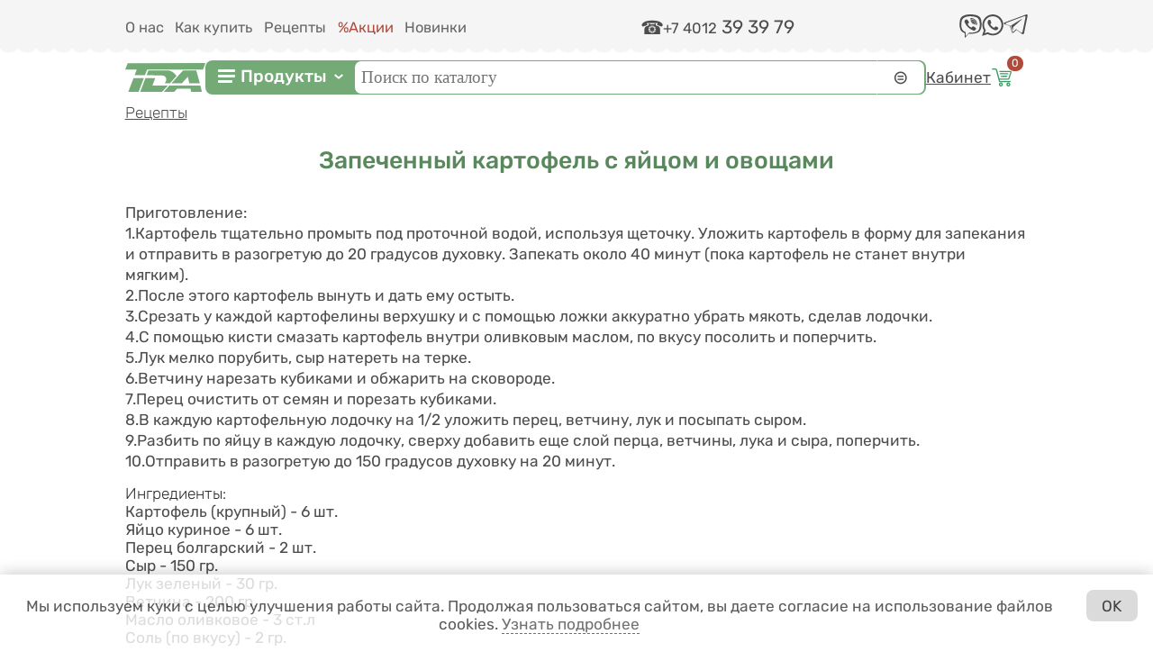

--- FILE ---
content_type: text/html; charset=utf-8
request_url: https://online-alina.ru/recept/zapechennyy-kartofel-s-yaycom-i-ovoshchami
body_size: 17111
content:
<!DOCTYPE html>
<html class="not-front device-computer lang-ru lang-default" xmlns="http://www.w3.org/1999/xhtml" lang="ru" dir="ltr">
<head>
  <meta http-equiv="Content-Type" content="text/html; charset=utf-8" />
<meta name="Generator" content="Itinity (https://itinity.ariora.ru)" />
<link rel="canonical" href="/recept/zapechennyy-kartofel-s-yaycom-i-ovoshchami" />
<meta name="description" content="Приготовление: 1.Картофель тщательно промыть под проточной водой, используя щеточку. Уложить картофель в форму для запекания и отправить в р" />
<meta property="og:title" content="Запеченный картофель с яйцом и овощами" />
<meta property="og:description" content="Приготовление: 1.Картофель тщательно промыть под проточной водой, используя щеточку. Уложить картофель в форму для запекания и отправить в р..." />
<meta property="og:image" content="https://online-alina.ru/sites/online-alina.ru/files/styles/360x270/public/51533_0.jpg" />
<meta property="og:image:width" content="360" />
<meta property="og:image:height" content="270" />
<meta property="og:url" content="https://online-alina.ru/recept/zapechennyy-kartofel-s-yaycom-i-ovoshchami" />
<meta property="og:type" content="website" />
<meta http-equiv="Content-language" content="ru" />
<link rel="preload" as="font" type="font/ttf" href="/sites/online-alina.ru/files/themes_creator/themes/novaya_alina/fonts/Rubik-light/rubik-light.ttf?t9pke4" crossorigin="anonymous" />
<link rel="preload" as="font" type="font/ttf" href="/sites/online-alina.ru/files/themes_creator/themes/novaya_alina/fonts/Rubik-medium/rubik-medium.ttf?t9pke4" crossorigin="anonymous" />
<link rel="preload" as="font" type="font/ttf" href="/sites/online-alina.ru/files/themes_creator/themes/novaya_alina/fonts/Rubik-mediumitalic/rubik-mediumitalic.ttf?t9pke4" crossorigin="anonymous" />
<link rel="preload" as="font" type="font/ttf" href="/sites/online-alina.ru/files/themes_creator/themes/novaya_alina/fonts/Rubik-regular/rubik-regular.ttf?t9pke4" crossorigin="anonymous" />

  <meta name="viewport" content="width=device-width, initial-scale=1.0, user-scalable=no" />
  <link rel="icon" type="image/png" sizes="192x192" href="https://online-alina.ru/sites/online-alina.ru/files/themes_creator/themes/novaya_alina/media/alina_ico.png" />
  <title>Запеченный картофель с яйцом и овощами | online-alina.ru</title>
  <link type="text/css" rel="stylesheet" href="https://online-alina.ru/sites/online-alina.ru/files/css/css_agDv4okzuw_aWMfDPX3xOAf7uEkmhHd5jJzh38esHpY.css" media="all" />
<link type="text/css" rel="stylesheet" href="https://online-alina.ru/sites/online-alina.ru/files/css/css_y3oxl5YMNEieb2op35JXrULoqQg7WOwUA42JnfQyjPs.css" media="all" />
<link type="text/css" rel="stylesheet" href="https://online-alina.ru/sites/online-alina.ru/files/css/css_NYGDT1dbpgAKta6Z5bG3sKElTZz125jC41yvs1mFlW4.css" media="all" />
<style type="text/css" media="all">
<!--/*--><![CDATA[/*><!--*/
.yW13nUGb-cBZcwsjugaahVxVyB0{display:none !important;}

/*]]>*/-->
</style>
<link type="text/css" rel="stylesheet" href="https://online-alina.ru/sites/online-alina.ru/files/css/css_ltWcoPKB-52zwd6UYdun0OZTNfGQluXu2JtqSYB7Biw.css" media="all" />
<style type="text/css" media="all">
<!--/*--><![CDATA[/*><!--*/
.block .lang-en{display:none;}

/*]]>*/-->
</style>
<link type="text/css" rel="stylesheet" href="https://online-alina.ru/sites/online-alina.ru/files/css/css_5BzWG7f3mF2PN2TfB9p53LYrx1dV2pmQdsZwhs2uWc4.css" media="all" />
<style type="text/css" media="all">
<!--/*--><![CDATA[/*><!--*/
a.snippet.admin-link,span.snippet:hover a.snippet.admin-link{display:none !important;}

/*]]>*/-->
</style>
<link type="text/css" rel="stylesheet" href="https://online-alina.ru/sites/online-alina.ru/files/css/css_3OxfK2Ca4_Kr95hpmijlWoShOFjQHCNDyffgDkL0WMU.css" media="all" />
<link type="text/css" rel="stylesheet" href="https://online-alina.ru/sites/online-alina.ru/files/css/novaya_alina.fonts-definitions.css?t9pke4" media="all" />
<link type="text/css" rel="stylesheet" href="https://online-alina.ru/sites/online-alina.ru/files/css/css_h-1IMMT_-MJNTuUuIVW4r9cyNvMY1YE64PvNkSEYFAs.css" media="all" />
<link type="text/css" rel="stylesheet" href="https://online-alina.ru/sites/online-alina.ru/files/css/css_47DEQpj8HBSa-_TImW-5JCeuQeRkm5NMpJWZG3hSuFU.css" media="print" />

  <script type="text/javascript">
<!--//--><![CDATA[//><!--
try { if ('documentElement' in document) { document.documentElement.classList.add('js'); } } catch (e) { }; // @see fixes.module:2154
//--><!]]>
</script>
<script type="text/javascript" src="https://online-alina.ru/sites/online-alina.ru/files/js/js_JE9pq6eEWLckDlN4xJceut6LfFPHXWJ4gPnaBUlptTw.js"></script>
<script type="text/javascript">
<!--//--><![CDATA[//><!--
jQuery.migrateMute=true;jQuery.migrateTrace=false;
//--><!]]>
</script>
<script type="text/javascript" src="https://online-alina.ru/sites/online-alina.ru/files/js/js_rfoXUWjpxeKiCfsfNsL3S1ya76Hsks2cQUtk6cmxGWU.js"></script>
<script type="text/javascript" src="https://online-alina.ru/sites/online-alina.ru/files/js/js_9t4TvxflOv5coxgGVasUedJPzZQLeBFdrC0eT-m3en0.js"></script>
<script type="text/javascript" src="https://online-alina.ru/sites/online-alina.ru/files/js/js_PaqgADZEPlB1KSXewAYOCIB9OpVDDs5rHxkCAkd5paQ.js"></script>
<script type="text/javascript" src="https://online-alina.ru/sites/online-alina.ru/files/js/js_KK2dqAIeDgXbuGDWrNM3Gto04cWUorO9iXErDISyGV0.js"></script>
<script type="text/javascript" src="https://online-alina.ru/sites/online-alina.ru/files/js/js_EbpXgeD4FKsL3UPL9hIWsNJwpE0zoJw4qqdLynhxiqw.js"></script>
<script type="text/javascript">
<!--//--><![CDATA[//><!--
jQuery.extend(Drupal.settings, {"basePath":"\/","pathPrefix":"","setHasJsCookie":1,"ajaxPageState":{"theme":"novaya_alina","theme_token":"z3QO6bgKwFKl0kEqdkj2R2bQLWlPcPI9Dj7xFFmBNGA","js":{"0":1,"profiles\/itinity\/modules\/itk\/jquery_latest\/replace\/jquery\/2.1\/jquery.min.js":1,"1":1,"profiles\/itinity\/modules\/itk\/jquery_latest\/replace\/jquery-migrate\/1.2.1\/jquery-migrate.min.js":1,"misc\/jquery-extend-3.4.0.js":1,"misc\/jquery-html-prefilter-3.5.0-backport.js":1,"misc\/jquery.once.js":1,"profiles\/itinity\/modules\/itk\/jquery_latest\/replace\/ui\/1.10.2\/ui\/minified\/jquery.ui.core.min.js":1,"profiles\/itinity\/modules\/itk\/jquery_latest\/replace\/ui\/1.10.2\/ui\/minified\/jquery.ui.widget.min.js":1,"misc\/drupal.js":1,"profiles\/itinity\/modules\/itk\/fancybox_itk\/lib\/cloud-zoom\/cloud-zoom.1.0.2.js":1,"profiles\/itinity\/modules\/itk\/jquery_latest\/replace\/ui\/1.10.2\/ui\/minified\/jquery.ui.mouse.min.js":1,"profiles\/itinity\/modules\/itk\/addons\/lib\/mousewheel\/jquery.mousewheel.min.js":1,"profiles\/itinity\/modules\/itk\/fancybox_itk\/lib\/fancybox.2.1.7\/jquery.fancybox.js":1,"misc\/ajax.js":1,"profiles\/itinity\/modules\/itk\/fixes\/js\/fixes.ajax.js":1,"profiles\/itinity\/modules\/itk\/jquery_latest\/replace\/ui\/1.10.2\/external\/jquery.cookie.js":1,"profiles\/itinity\/modules\/itk\/fixes\/js\/fixes.states.js":1,"misc\/progress.js":1,"profiles\/itinity\/modules\/itk\/features\/modules\/confirm_dialog\/confirm.popup.js":1,"public:\/\/languages\/ru_74r03ppAGatfyRDES7QzcaVhBBHOoNlyEXRGZyonIJ0.js":1,"profiles\/itinity\/modules\/itk\/fixes\/js\/fixes.js":1,"misc\/jquery.cookie.js":1,"misc\/form.js":1,"profiles\/itinity\/modules\/itk\/fancybox_itk\/js\/initFancybox.js":1,"profiles\/itinity\/modules\/itk\/itinity_announces\/itinity-announces.js":1,"profiles\/itinity\/modules\/itk\/features\/modules\/pictogram\/pictogram.js":1,"profiles\/itinity\/modules\/itk\/features\/modules\/popup_elements\/popup_elements.js":1,"profiles\/itinity\/modules\/itk\/utils\/js\/utils.js":1,"profiles\/itinity\/modules\/itk\/features\/js\/features.js":1,"profiles\/itinity\/modules\/itk\/features\/modules\/search_extend\/js\/search_extend.js":1,"profiles\/itinity\/modules\/itk\/shop\/js\/shop_cart.block.js":1,"sites\/all\/modules\/extlink\/js\/extlink.js":1,"profiles\/itinity\/modules\/itk\/features\/modules\/block_effects\/js\/block_effects.popup.js":1,"profiles\/itinity\/modules\/itk\/in_work\/personal_data_agreement\/personal_data_agreement_cookie.js":1,"profiles\/itinity\/modules\/itk\/features\/js\/features.form.js":1,"profiles\/itinity\/modules\/itk\/fixes\/js\/fixes.form.js":1,"profiles\/itinity\/modules\/itk\/seo\/seo.js":1,"sites\/online-alina.ru\/files\/themes_creator\/themes\/novaya_alina\/scripts\/dropdown-menu.js":1,"sites\/online-alina.ru\/files\/themes_creator\/themes\/novaya_alina\/scripts\/burger.js":1,"sites\/online-alina.ru\/files\/themes_creator\/themes\/novaya_alina\/scripts\/burger-group-blocks.js":1,"sites\/online-alina.ru\/files\/themes_creator\/themes\/novaya_alina\/scripts\/online-alina.js":1},"css":{"modules\/system\/system.base.css":1,"modules\/system\/system.menus.css":1,"modules\/system\/system.messages.css":1,"modules\/system\/system.theme.css":1,"profiles\/itinity\/modules\/itk\/fancybox_itk\/lib\/cloud-zoom\/cloud-zoom.css":1,"profiles\/itinity\/modules\/itk\/fancybox_itk\/css\/cloud-zoom.itk.css":1,"misc\/ui\/jquery.ui.core.css":1,"misc\/ui\/jquery.ui.theme.css":1,"misc\/ui\/jqueryui.corecss":1,"profiles\/itinity\/modules\/itk\/fancybox_itk\/lib\/fancybox.2.1.7\/jquery.fancybox.css":1,"profiles\/itinity\/modules\/itk\/fancybox_itk\/css\/jquery.fancybox.itk.css":1,"modules\/comment\/comment.css":1,"modules\/field\/theme\/field.css":1,"modules\/node\/node.css":1,"modules\/search\/search.css":1,"modules\/user\/user.css":1,"sites\/all\/modules\/extlink\/css\/extlink.css":1,"sites\/all\/modules\/ckeditor\/css\/ckeditor.css":1,"profiles\/itinity\/modules\/itk\/fixes\/css\/fixes.css":1,"profiles\/itinity\/modules\/itk\/features\/modules\/menu_icon\/menu_icon.css":1,"public:\/\/css\/shop.scss.875038139.css":1,"0":1,"profiles\/itinity\/modules\/itk\/features\/modules\/confirm_dialog\/confirm_dialog.css":1,"1":1,"profiles\/itinity\/modules\/itk\/fancybox_itk\/css\/fancybox_gallery.css":1,"profiles\/itinity\/modules\/itk\/features\/css\/features.css":1,"profiles\/itinity\/modules\/itk\/itinity_announces\/itinity-announces.css":1,"profiles\/itinity\/modules\/itk\/features\/modules\/pictogram\/pictogram.css":1,"profiles\/itinity\/modules\/itk\/features\/modules\/popup_elements\/popup_elements.css":1,"profiles\/itinity\/modules\/itk\/snippets\/snippets.css":1,"2":1,"public:\/\/css\/social_profile.admin_menu.scss.1598027227.css":1,"profiles\/itinity\/modules\/itk\/social_profile\/css\/social_profile.css":1,"profiles\/itinity\/modules\/itk\/utils\/utils.scss":1,"public:\/\/css\/search-extend-popup.scss.794029641.css":1,"public:\/\/css\/search_extend.form.scss.267478158.css":1,"profiles\/itinity\/modules\/itk\/features\/modules\/block_effects\/css\/block_effects.popup.css":1,"public:\/\/css\/multifield.scss.1309259786.css":1,"profiles\/itinity\/modules\/itk\/block_container\/css\/block_container.css":1,"profiles\/itinity\/modules\/itk\/supermenu\/js\/superfish\/css\/superfish.css":1,"profiles\/itinity\/modules\/itk\/supermenu\/js\/superfish\/style\/default.css":1,"public:\/\/css\/supermenu.scss.1970035078.css":1,"profiles\/itinity\/modules\/itk\/in_work\/personal_data_agreement\/personal_data_agreement.css":1,"public:\/\/css\/addons.scss.2466904396.css":1,"profiles\/itinity\/modules\/itk\/features\/css\/features.form.css":1,"public:\/\/css\/novaya_alina.fonts-definitions.css":1,"public:\/\/css\/variables.scss.1540478473.css":1,"public:\/\/css\/elements.scss.3291122218.css":1,"public:\/\/css\/elements_form.scss.3716153474.css":1,"public:\/\/css\/layout.scss.3506062367.css":1,"public:\/\/css\/regions.scss.171802381.css":1,"public:\/\/css\/menu.scss.2555606883.css":1,"public:\/\/css\/blocks.scss.267869429.css":1,"public:\/\/css\/burger.scss.1257203488.css":1,"public:\/\/css\/cart.scss.105250039.css":1,"public:\/\/css\/catalogs.scss.3089898383.css":1,"public:\/\/css\/node_tovar.scss.1735475002.css":1,"public:\/\/css\/node_news.scss.2528132437.css":1,"public:\/\/css\/node_order.scss.934856384.css":1,"public:\/\/css\/node-recept.scss.1770202323.css":1,"public:\/\/css\/burger_filter.scss.3304836717.css":1,"public:\/\/css\/node_page.scss.294761174.css":1,"public:\/\/css\/node_tov_new.scss.1487076221.css":1,"public:\/\/css\/print.scss.510747765.css":1}},"confirm_url_regex":"^(([\u0026?]q=)|(https\\:\\\/\\\/online\\-alina\\.ru)?\\\/)([^\u0026?#\\s]+)","popup_elements_url":"\/popup_elements?url=","imagecachePresets":{"56x42":"56x42","96x72":"96x72","128x96":"128x96","192x144":"192x144","240x180":"240x180","360x270":"360x270","480x360":"480x360","600x450":"600x450","720x540":"720x540","960x720":"960x720","1280x960":"1280x960","128x96_":"128x96_","192x144_":"192x144_","307x215":"307x215","405x314":"405x314","445asis":"445asis","600":600,"86x80":"86x80"},"mediaPath":"https:\/\/online-alina.ru\/sites\/online-alina.ru\/files","minimumWordSize":"3","urlIsAjaxTrusted":{"\/search\/node":true,"\/recept\/zapechennyy-kartofel-s-yaycom-i-ovoshchami":true},"extlink":{"extTarget":"_blank","extClass":0,"extLabel":"(link is external)","extImgClass":0,"extIconPlacement":"append","extSubdomains":1,"extExclude":"","extInclude":"","extCssExclude":"","extCssExplicit":"","extAlert":0,"extAlertText":"This link will take you to an external web site. We are not responsible for their content.","mailtoClass":"mailto","mailtoLabel":"(link sends e-mail)","extUseFontAwesome":false},"states":{"#edit-submit-5":{"enabled":{"input[name=\u0022personal_data_agreement\u0022]":{"checked":true}}},"#edit-submit--5":{"enabled":{"input[name=\u0022personal_data_agreement\u0022]":{"checked":true}}}}});
//--><!]]>
</script>

</head>
<body class="html no-sidebars page-node node-type-recept callback-node-page-view url-node-18756 level-1">
  <a href="#main-content" class="element-invisible element-focusable">Перейти к основному содержанию</a>
    <div class="region region-above-page ">
    <div id="block-menu-menu-menyu-informaciya" class="block block-menu no-title odd first  block-menu-menu-menyu-informaciya" >
  
  <div class="content" >
    <ul class="root-items-count-5 supermenu sf-simple use-mobile-menu menu-horizontal menu sf-level-1" id="supermenu-menu-menyu-informaciya"><li class="first leaf even num-1 l-url-node-15 l-url-node" id="menu-419120-menu-menyu-informaciya"><a href="/o-kompanii"><span class="sf-l-title">О нас</span></a></li>
<li class="leaf odd num-2 l-url-node-9 l-url-node" id="menu-419105-menu-menyu-informaciya"><a href="/dostavka-i-oplata"><span class="sf-l-title">Как купить</span></a></li>
<li class="leaf active-trail even num-3 l-url-catalog-6 l-url-catalog" id="menu-419104-menu-menyu-informaciya"><a href="/recepty" class="active-trail active"><span class="sf-l-title">Рецепты</span></a></li>
<li class="leaf odd num-4 l-url-catalog-11 l-url-catalog" id="menu-931-menu-menyu-informaciya"><a href="/akcii"><span class="sf-l-title">%Акции</span></a></li>
<li class="last leaf even num-5 global-last l-url-catalog-24 l-url-catalog" id="menu-419121-menu-menyu-informaciya"><a href="/novinki"><span class="sf-l-title">Новинки</span></a></li>
</ul>
  </div>
</div><div id="block-block-11" class="block block-block no-title even   block-block-11" >
  
  <div class="content" >
    <a class="pictogram-phone" href="tel:+74012393979" style="font-size: 1.2em;"><span style="font-size:0.8em;">+7 4012</span> <span class="tel-numb">39 39 79</span></a>

  </div>
</div><div id="block-block-22" class="block block-block no-title odd  last block-block-22" >
  
  <div class="content" >
    <div class="messengers">

	

	<div class="icon-mes viber">
		<a title="Вайбер" href="viber://chat?number=+79062364163">
			<?xml version="1.0" encoding="UTF-8"??>
			
			<svg xmlns="http://www.w3.org/2000/svg" xml:space="preserve" width="23px" height="25px" version="1.1" style="shape-rendering:geometricPrecision; text-rendering:geometricPrecision; image-rendering:optimizeQuality; fill-rule:evenodd; clip-rule:evenodd" viewbox="0 0 411 456" xmlns:xlink="http://www.w3.org/1999/xlink">
				<defs>
					<style type="text/css">
<!--/*--><![CDATA[/* ><!--*/

						<![CDATA[
						.fil0 {
							fill: #665B55;
							fill-rule: nonzero
						}

						.fil1 {
							fill: white;
							fill-rule: nonzero
						}
						]]]]><![CDATA[>
					
/*--><!]]>*/
</style>
				</defs>
				<g id="Layer_x0020_1">
					<g id="_1031719904">
						<path class="fil0" d="M366 42c-17,-14 -36,-23 -58,-29 -53,-14 -107,-17 -161,-10 -28,4 -54,11 -79,25 -29,16 -49,39 -57,72 -6,23 -9,46 -10,70 -2,35 -1,70 8,104 10,40 33,69 72,84 4,2 8,4 12,6 4,2 5,4 5,8 0,27 0,55 0,83 10,-10 17,-17 22,-23 15,-17 30,-32 45,-48 8,-8 5,-8 17,-8 15,0 38,1 52,0 28,-2 55,-6 82,-14 34,-10 61,-29 75,-63 4,-9 7,-18 10,-28 13,-55 12,-110 0,-165 -5,-25 -16,-48 -36,-65zm-26 30c-14,-12 -31,-19 -48,-24 -45,-12 -90,-15 -136,-8 -23,3 -46,9 -66,21 -24,14 -41,33 -48,60 -5,19 -8,39 -9,59 -1,29 -1,59 7,87 9,33 28,58 60,71 4,1 7,3 10,5 3,1 4,4 4,7 0,23 0,46 0,70 9,-8 14,-14 19,-19 13,-14 25,-26 38,-40 7,-7 4,-7 14,-6 12,0 32,1 44,0 23,-2 47,-5 69,-12 29,-9 52,-24 63,-53 3,-8 6,-15 8,-23 11,-46 10,-92 0,-138 -4,-21 -14,-40 -30,-55z"></path>
						<path class="fil0" d="M264 170l0 0c0,3 0,4 -1,6 -1,3 -3,5 -6,5 -4,0 -6,-2 -7,-5 -1,-2 -1,-4 -1,-7 -2,-12 -9,-20 -21,-23 -1,0 -3,-1 -4,-1 -4,-1 -8,-1 -9,-7 0,-5 3,-7 10,-8 4,0 11,2 15,4 16,8 23,18 25,35z"></path>
						<path class="fil0" d="M239 121l0 0c-9,-3 -17,-5 -26,-7 -4,-1 -8,-3 -7,-8 1,-5 4,-7 9,-6 30,3 53,14 69,39 7,12 12,29 11,42 0,9 -2,11 -7,11 -7,0 -6,-6 -7,-11 -1,-7 -2,-14 -4,-21 -5,-20 -18,-33 -37,-39z"></path>
						<path class="fil0" d="M197 76l0 0c0,-5 3,-7 8,-7 42,2 74,15 99,48 14,19 22,45 23,70 0,4 0,7 0,11 0,4 -2,7 -6,7 -5,0 -7,-2 -7,-7 -1,-18 -5,-35 -11,-52 -13,-32 -39,-50 -71,-58 -9,-2 -17,-4 -26,-5 -4,0 -8,-1 -7,-7z"></path>
						<path class="fil1" d="M341 72c-14,-12 -31,-19 -48,-24 -45,-12 -90,-15 -136,-8 -23,3 -46,9 -66,21 -24,14 -41,33 -48,60 -5,19 -8,39 -9,59 -1,29 -1,59 7,87 9,33 28,58 60,71 4,1 7,3 10,5 3,1 4,4 4,7 0,23 0,46 0,70 9,-8 14,-14 19,-19 13,-14 25,-26 38,-40 7,-7 4,-7 14,-6 12,0 32,1 44,0 23,-2 47,-5 69,-12 29,-9 52,-24 63,-53 3,-8 6,-15 8,-23 11,-46 10,-92 0,-138 -4,-21 -14,-40 -30,-55z"></path>
						<path class="fil0" d="M307 285l0 0c-7,16 -19,26 -35,31 -6,2 -12,0 -17,-2 -75,-32 -130,-85 -160,-161 -2,-6 -4,-11 -3,-16 0,-20 17,-38 36,-39 5,0 10,1 14,5 13,12 24,27 32,43 4,9 2,15 -5,22 -1,1 -3,2 -4,3 -10,7 -12,15 -8,27 8,19 21,34 38,45 7,4 13,8 21,10 7,2 13,0 17,-6 1,-1 1,-1 1,-2 10,-13 20,-16 34,-7 12,7 23,16 34,25 7,6 9,14 5,22z"></path>
						<path class="fil0" d="M255 180l0 0c0,2 0,4 -1,5 -1,3 -2,4 -5,5 -3,0 -5,-2 -5,-4 -1,-2 -1,-4 -1,-6 -2,-10 -8,-17 -18,-19 -1,0 -2,-1 -4,-1 -3,-1 -7,-1 -7,-6 0,-4 3,-6 8,-6 4,0 9,2 12,3 13,6 19,15 21,29z"></path>
						<path class="fil0" d="M234 138l0 0c-7,-3 -15,-5 -22,-6 -4,-1 -6,-2 -6,-7 1,-4 3,-6 7,-5 25,2 44,11 58,33 6,10 10,24 9,35 0,8 -2,10 -6,9 -6,0 -5,-5 -6,-9 -1,-6 -2,-12 -4,-17 -5,-16 -15,-27 -31,-33z"></path>
						<path class="fil0" d="M198 100l0 0c0,-4 3,-6 7,-6 36,2 62,12 83,40 12,16 19,38 19,59 0,3 0,6 0,9 0,3 -2,6 -5,6 -4,0 -6,-2 -6,-6 -1,-15 -4,-30 -10,-44 -11,-27 -32,-42 -60,-49 -7,-2 -15,-3 -22,-4 -3,0 -6,-1 -6,-5z"></path>
					</g>
				</g>
			</svg>
		</a>
	</div>



	<div class="icon-mes what">
		<a title="Ватсап" href="whatsapp://send?phone=+79062364163">
			<?xml version="1.0" encoding="UTF-8"??>
			
			<svg xmlns="http://www.w3.org/2000/svg" xml:space="preserve" width="23px" height="23px" version="1.1" style="shape-rendering:geometricPrecision; text-rendering:geometricPrecision; image-rendering:optimizeQuality; fill-rule:evenodd; clip-rule:evenodd" viewbox="0 0 277 280" xmlns:xlink="http://www.w3.org/1999/xlink">
				<defs>
					<style type="text/css">
<!--/*--><![CDATA[/* ><!--*/

						<![CDATA[
						.fil0 {
							fill: #665B55
						}
						]]]]><![CDATA[>
					
/*--><!]]>*/
</style>
				</defs>
				<g id="Layer_x0020_1">
					<path class="fil0" d="M141 0c-75,0 -136,61 -136,136 0,26 7,50 20,70l-25 73 75 -24c19,11 42,17 66,17 75,0 136,-61 136,-136 0,-75 -61,-136 -136,-136zm0 250l0 0c-23,0 -44,-7 -62,-19l-44 14 14 -42c-14,-19 -22,-42 -22,-66 0,-62 51,-113 113,-113 63,0 113,51 113,113 0,63 -51,113 -113,113zm64 -82l0 0c-3,-2 -20,-11 -23,-12 -3,-1 -5,-2 -8,1 -2,3 -9,11 -12,13 -2,2 -4,2 -8,1 -3,-2 -14,-6 -27,-18 -10,-10 -17,-21 -18,-25 -2,-4 0,-5 2,-7 2,-1 4,-4 5,-6 2,-2 2,-3 4,-6 1,-2 1,-4 0,-6 -1,-2 -7,-19 -10,-26 -3,-7 -6,-6 -8,-6 -2,0 -4,0 -7,-1 -2,0 -6,1 -9,4 -3,3 -13,11 -13,29 -1,17 11,34 13,36 2,2 23,39 57,55 35,15 35,11 41,10 6,0 21,-8 24,-16 3,-8 3,-15 3,-16 -1,-1 -3,-2 -7,-4z"></path>
				</g>
			</svg>
		</a>
	</div>




	
	<div class="icon-mes teleg">
		<a title="Телеграм" href="tg://resolve?domain=onlinealina39">
			<?xml version="1.0" encoding="UTF-8"??>
			
			<svg xmlns="http://www.w3.org/2000/svg" xml:space="preserve" width="23px" height="19px" version="1.1" style="shape-rendering:geometricPrecision; text-rendering:geometricPrecision; image-rendering:optimizeQuality; fill-rule:evenodd; clip-rule:evenodd" viewbox="0 0 172 145" xmlns:xlink="http://www.w3.org/1999/xlink">
				<defs>
					<style type="text/css">
<!--/*--><![CDATA[/* ><!--*/

						<![CDATA[
						.fil0 {
							fill: #665B55;
							fill-rule: nonzero
						}
						]]]]><![CDATA[>
					
/*--><!]]>*/
</style>
				</defs>
				<g id="Layer_x0020_1">
					<path class="fil0" d="M53 81l0 0 74 -46c4,-2 5,0 3,2l-61 55 -3 27 -13 -38zm108 -80l-154 58c-8,2 -8,11 -2,13l39 12 15 45c2,5 3,7 6,7 3,0 4,-1 8,-4 4,-4 10,-9 19,-19l40 30c7,4 13,2 15,-7l25 -124c3,-11 -4,-14 -11,-11zm-96 126l0 0 0 0c-2,-1 -3,-2 -4,-6l-12 -38 -32 -10c-5,-2 -5,-9 2,-11l129 -49c6,-3 11,0 9,9l-21 105c-2,7 -6,9 -12,6l-34 -25c-8,8 -13,13 -16,16 -3,2 -4,3 -7,3 -1,0 -1,0 -1,0z"></path>
				</g>
			</svg>
		</a>
	</div>


</div>
  </div>
</div>  </div>

<div class="page">
    <div class="region region-header-middle page__header-middle">
    <div id="block-block-16" class="block block-block no-title odd first  block-block-16" >
  
  <div class="content" >
    <a href="https://online-alina.ru/"><img alt="" src="/sites/online-alina.ru/files/themes_creator/themes/novaya_alina/media/alina-logo_0.svg" /></a>
  </div>
</div><div id="block-block-container-6" class="block block-block-container bc-inline inline-all no-title even   block-block-container-6" >
  
  <div class="content" >
    <div class="bc-table bc-cols-1"><div class="bc-row first last"><div class="bc-cell first"><div id="block-menu-blocks-1" class="block block-menu-blocks no-title odd   block-menu-blocks-1 block-for-menu-menyu-produkty menu-force-expanded" >
  
  <div class="content" >
    <ul class="menu level-1"><li class="first last expanded l-url-catalog-23 l-url-catalog"><a href="/produkty">Продукты</a><span class="arrow"></span><ul class="menu level-2"><li class="first expanded l-url-catalog--1701 l-url-catalog"><a href="/produkty/1701">Молочная продукция</a><span class="arrow"></span><ul class="menu level-3"><li class="first leaf l-url-catalog-23--1744 l-url-catalog-23 l-url-catalog"><a href="/produkty/1701/1744">Сметана, йогурты и десерты</a></li>
<li class="leaf l-url-catalog-23--1749 l-url-catalog-23 l-url-catalog"><a href="/produkty/1701/1749">Кисломолочные напитки</a></li>
<li class="leaf l-url-catalog-23--1748 l-url-catalog-23 l-url-catalog"><a href="/produkty/1701/1748">Масло, маргарин</a></li>
<li class="leaf l-url-catalog-23--1750 l-url-catalog-23 l-url-catalog"><a href="/produkty/1701/1750">Молоко</a></li>
<li class="leaf l-url-catalog-23--1751 l-url-catalog-23 l-url-catalog"><a href="/produkty/1701/1751">Молочные коктейли</a></li>
<li class="leaf l-url-catalog-23--1752 l-url-catalog-23 l-url-catalog"><a href="/produkty/1701/1752">Продукты на растительной основе</a></li>
<li class="leaf l-url-catalog-23--1745 l-url-catalog-23 l-url-catalog"><a href="/produkty/1701/1745">Сгущенное молоко</a></li>
<li class="leaf l-url-catalog-23--1746 l-url-catalog-23 l-url-catalog"><a href="/produkty/1701/1746">Сливки и смеси для десертов</a></li>
<li class="last leaf l-url-catalog-23--1747 l-url-catalog-23 l-url-catalog"><a href="/produkty/1701/1747">Сыр, творог</a></li>
</ul></li>
<li class="expanded l-url-catalog--1741 l-url-catalog"><a href="/produkty/1741">Чай, кофе</a><span class="arrow"></span><ul class="menu level-3"><li class="first leaf l-url-catalog-23--1780 l-url-catalog-23 l-url-catalog"><a href="/produkty/1741/1780">Кофе в зёрнах</a></li>
<li class="leaf l-url-catalog-23--1781 l-url-catalog-23 l-url-catalog"><a href="/produkty/1741/1781">Кофе молотый</a></li>
<li class="leaf l-url-catalog-23--1779 l-url-catalog-23 l-url-catalog"><a href="/produkty/1741/1779">Кофе растворимый</a></li>
<li class="leaf l-url-catalog-23--1782 l-url-catalog-23 l-url-catalog"><a href="/produkty/1741/1782">Цикорий</a></li>
<li class="last leaf l-url-catalog-23--1783 l-url-catalog-23 l-url-catalog"><a href="/produkty/1741/1783">Чай</a></li>
</ul></li>
<li class="expanded l-url-catalog--1722 l-url-catalog"><a href="/produkty/1722">Сахар, соль, приправы</a><span class="arrow"></span><ul class="menu level-3"><li class="first leaf l-url-catalog-23--1768 l-url-catalog-23 l-url-catalog"><a href="/produkty/1722/1768">Сахар</a></li>
<li class="leaf l-url-catalog-23--1726 l-url-catalog-23 l-url-catalog"><a href="/produkty/1722/1726">Для напитков, десертов и выпечки</a></li>
<li class="leaf l-url-catalog-23--1770 l-url-catalog-23 l-url-catalog"><a href="/produkty/1722/1770">Соль</a></li>
<li class="leaf l-url-catalog-23--1765 l-url-catalog-23 l-url-catalog"><a href="/produkty/1722/1765">Приправы</a></li>
<li class="leaf l-url-catalog-23--1766 l-url-catalog-23 l-url-catalog"><a href="/produkty/1722/1766">Специи</a></li>
<li class="leaf l-url-catalog-23--1769 l-url-catalog-23 l-url-catalog"><a href="/produkty/1722/1769">Уксус, сок лимона</a></li>
<li class="last leaf l-url-catalog-23--1767 l-url-catalog-23 l-url-catalog"><a href="/produkty/1722/1767">Сода, пищеконцентраты</a></li>
</ul></li>
<li class="expanded l-url-catalog--1729 l-url-catalog"><a href="/produkty/1729">Снеки, чипсы</a><span class="arrow"></span><ul class="menu level-3"><li class="first leaf l-url-catalog-23--1772 l-url-catalog-23 l-url-catalog"><a href="/produkty/1729/1772">Батончики</a></li>
<li class="last leaf l-url-catalog-23--1771 l-url-catalog-23 l-url-catalog"><a href="/produkty/1729/1771">Чипсы, сухарики</a></li>
</ul></li>
<li class="expanded l-url-catalog--1688 l-url-catalog"><a href="/produkty/1688">Кондитерка, хлеб</a><span class="arrow"></span><ul class="menu level-3"><li class="first leaf l-url-catalog-23--1695 l-url-catalog-23 l-url-catalog"><a href="/produkty/1688/1695">Вафли</a></li>
<li class="leaf l-url-catalog-23--1692 l-url-catalog-23 l-url-catalog"><a href="/produkty/1688/1692">Конфеты, мармелад, зефир</a></li>
<li class="leaf l-url-catalog-23--1691 l-url-catalog-23 l-url-catalog"><a href="/produkty/1688/1691">Печенье</a></li>
<li class="leaf l-url-catalog-23--1689 l-url-catalog-23 l-url-catalog"><a href="/produkty/1688/1689">Торты, кексы, рулеты, пирожные</a></li>
<li class="last leaf l-url-catalog-23--1690 l-url-catalog-23 l-url-catalog"><a href="/produkty/1688/1690">Хлеб, хлебцы, тарталетки</a></li>
</ul></li>
<li class="expanded l-url-catalog--1696 l-url-catalog"><a href="/produkty/1696">Крупы, мука, макароны, пюре</a><span class="arrow"></span><ul class="menu level-3"><li class="first leaf l-url-catalog-23--1697 l-url-catalog-23 l-url-catalog"><a href="/produkty/1696/1697">Крупы</a></li>
<li class="leaf l-url-catalog-23--1699 l-url-catalog-23 l-url-catalog"><a href="/produkty/1696/1699">Макаронные изделия</a></li>
<li class="leaf l-url-catalog-23--1698 l-url-catalog-23 l-url-catalog"><a href="/produkty/1696/1698">Мука</a></li>
<li class="last leaf l-url-catalog-23--1700 l-url-catalog-23 l-url-catalog"><a href="/produkty/1696/1700">Пюре</a></li>
</ul></li>
<li class="expanded l-url-catalog--1679 l-url-catalog"><a href="/produkty/1679">Кетчуп, майонез, соус</a><span class="arrow"></span><ul class="menu level-3"><li class="first leaf l-url-catalog-23--1681 l-url-catalog-23 l-url-catalog"><a href="/produkty/1679/1681">Горчица, хрен, аджика</a></li>
<li class="leaf l-url-catalog-23--1680 l-url-catalog-23 l-url-catalog"><a href="/produkty/1679/1680">Кетчуп</a></li>
<li class="leaf l-url-catalog-23--1682 l-url-catalog-23 l-url-catalog"><a href="/produkty/1679/1682">Майонез</a></li>
<li class="leaf l-url-catalog-23--1683 l-url-catalog-23 l-url-catalog"><a href="/produkty/1679/1683">Соус</a></li>
<li class="last leaf l-url-catalog-23--1684 l-url-catalog-23 l-url-catalog"><a href="/produkty/1679/1684">Томатная паста</a></li>
</ul></li>
<li class="expanded l-url-catalog--1717 l-url-catalog"><a href="/produkty/1717">Растительное масло</a><span class="arrow"></span><ul class="menu level-3"><li class="first leaf l-url-catalog-23--1763 l-url-catalog-23 l-url-catalog"><a href="/produkty/1717/1763">Другие</a></li>
<li class="leaf l-url-catalog-23--1764 l-url-catalog-23 l-url-catalog"><a href="/produkty/1717/1764">Оливковое масло</a></li>
<li class="last leaf l-url-catalog-23--1762 l-url-catalog-23 l-url-catalog"><a href="/produkty/1717/1762">Подсолнечное масло</a></li>
</ul></li>
<li class="expanded l-url-catalog--1735 l-url-catalog"><a href="/produkty/1735">Фрукто-ягодная консервация</a><span class="arrow"></span><ul class="menu level-3"><li class="first leaf l-url-catalog-23--1775 l-url-catalog-23 l-url-catalog"><a href="/produkty/1735/1775">Варенье, джем</a></li>
<li class="leaf l-url-catalog-23--1777 l-url-catalog-23 l-url-catalog"><a href="/produkty/1735/1777">Желе, пюре</a></li>
<li class="leaf l-url-catalog-23--1774 l-url-catalog-23 l-url-catalog"><a href="/produkty/1735/1774">Сиропы, компоты</a></li>
<li class="last leaf l-url-catalog-23--1776 l-url-catalog-23 l-url-catalog"><a href="/produkty/1735/1776">Фрукты консервированные, начинки</a></li>
</ul></li>
<li class="expanded l-url-catalog--1710 l-url-catalog"><a href="/produkty/1710">Овощная консервация, супы</a><span class="arrow"></span><ul class="menu level-3"><li class="first leaf l-url-catalog-23--1760 l-url-catalog-23 l-url-catalog"><a href="/produkty/1710/1760">Горошек, кукуруза, фасоль</a></li>
<li class="leaf l-url-catalog-23--1761 l-url-catalog-23 l-url-catalog"><a href="/produkty/1710/1761">Грибы</a></li>
<li class="leaf l-url-catalog-23--1759 l-url-catalog-23 l-url-catalog"><a href="/produkty/1710/1759">Оливки, маслины</a></li>
<li class="leaf l-url-catalog-23--1743 l-url-catalog-23 l-url-catalog"><a href="/produkty/1710/1743">Томаты, огурцы</a></li>
<li class="leaf l-url-catalog-23--1757 l-url-catalog-23 l-url-catalog"><a href="/produkty/1710/1757">Супы</a></li>
<li class="last leaf l-url-catalog-23--1758 l-url-catalog-23 l-url-catalog"><a href="/produkty/1710/1758">Прочее</a></li>
</ul></li>
<li class="expanded l-url-catalog--1707 l-url-catalog"><a href="/produkty/1707">Мясная и рыбная консервация</a><span class="arrow"></span><ul class="menu level-3"><li class="first leaf l-url-catalog-23--1753 l-url-catalog-23 l-url-catalog"><a href="/produkty/1707/1753">Мясная консервация</a></li>
<li class="leaf l-url-catalog-23--1754 l-url-catalog-23 l-url-catalog"><a href="/produkty/1707/1754">Мясорастительная консервация</a></li>
<li class="leaf l-url-catalog-23--1756 l-url-catalog-23 l-url-catalog"><a href="/produkty/1707/1756">Паштеты</a></li>
<li class="last leaf l-url-catalog-23--1755 l-url-catalog-23 l-url-catalog"><a href="/produkty/1707/1755">Рыбная консервация</a></li>
</ul></li>
<li class="expanded l-url-catalog--1673 l-url-catalog"><a href="/produkty/1673">Вода, напитки</a><span class="arrow"></span><ul class="menu level-3"><li class="first leaf l-url-catalog-23--1678 l-url-catalog-23 l-url-catalog"><a href="/produkty/1673/1678">Вода</a></li>
<li class="leaf l-url-catalog-23--1676 l-url-catalog-23 l-url-catalog"><a href="/produkty/1673/1676">Лимонад</a></li>
<li class="leaf l-url-catalog-23--1674 l-url-catalog-23 l-url-catalog"><a href="/produkty/1673/1674">Сок и с/с напитки</a></li>
<li class="leaf l-url-catalog-23--1677 l-url-catalog-23 l-url-catalog"><a href="/produkty/1673/1677">Холодный чай</a></li>
<li class="last leaf l-url-catalog-23--1675 l-url-catalog-23 l-url-catalog"><a href="/produkty/1673/1675">Энергетики, изотоники</a></li>
</ul></li>
<li class="last expanded l-url-catalog--2420 l-url-catalog"><a href="/produkty/2420">Непрод.товары</a><span class="arrow"></span><ul class="menu level-3"><li class="first leaf l-url-catalog-23--2433 l-url-catalog-23 l-url-catalog"><a href="/produkty/2420/2433">Гигиена</a></li>
<li class="leaf l-url-catalog-23--2432 l-url-catalog-23 l-url-catalog"><a href="/produkty/2420/2432">Салфетки</a></li>
<li class="last leaf l-url-catalog-23--2431 l-url-catalog-23 l-url-catalog"><a href="/produkty/2420/2431">Туалетная бумага</a></li>
</ul></li>
</ul></li>
</ul>
  </div>
</div></div><div class="bc-cell last"><div id="block-search-form" class="block block-search no-title even   block-search-form" >
  
  <div class="content" >
    <form class="search-block-form search-block-form search-mod-inside" action="/search/node" method="post" id="search-block-form" accept-charset="UTF-8"><div><div class="container-inline">
      <h3 class="element-invisible">Форма поиска</h3>
    <input class="form-submit--op-submit default-submit element-invisible form-submit" type="submit" id="edit-submit--2" name="op" value="Найти" /><div class="form-item form-type-textfield form-item-search-block-form">
<label class="element-invisible" for="edit-search-block-form--2">Поиск</label>
 <input title="Введите ключевые слова для поиска." placeholder="Поиск по каталогу" size="60" style="height: 29px" type="text" id="edit-search-block-form--2" name="search_block_form" value="" maxlength="128" class="form-text" />
</div><div class="form-actions form-wrapper" id="edit-actions"><input class="form-submit--op-submit pictogram form-submit" style="height: 29px" type="submit" id="edit-submit" name="op" value="⊜" /></div><input type="hidden" name="form_build_id" value="form-QFCmKGGkmxzZ3mvAIltic9OJ55vzhdbDVd44vRuaUQA" />
<input type="hidden" name="form_id" value="search_block_form" />
</div>
</div></form>
  </div>
</div></div></div></div>
  </div>
</div><div id="block-block-container-7" class="block block-block-container bc-inline inline-all no-title odd   block-block-container-7" >
  
  <div class="content" >
    <div class="bc-table bc-cols-1"><div class="bc-row first last"><div class="bc-cell first"><div id="block-block-20" class="block block-block no-title odd   block-block-20" >
  
  <div class="content" >
    <div class="burger">
	<div class="line"></div>
</div>
<div class="content burger-content burger-group-blocks" data-resize-threshold="860" data-movable-blocks=".block-menu-blocks-1, .block-block-15">

	<!-- Сюда burger-group-blocks.js перемещает блоки с указанными классами -->
	
</div>
  </div>
</div></div><div class="bc-cell last"><div id="block-search-form--2" class="block block-search no-title even   block-search-form" >
  
  <div class="content" >
    <form class="search-block-form search-block-form search-mod-inside" action="/search/node" method="post" id="search-block-form--2" accept-charset="UTF-8"><div><div class="container-inline">
      <h3 class="element-invisible">Форма поиска</h3>
    <input class="form-submit--op-submit default-submit element-invisible form-submit" type="submit" id="edit-submit-3" name="op" value="Найти" /><div class="form-item form-type-textfield form-item-search-block-form">
<label class="element-invisible" for="edit-search-block-form--4">Поиск</label>
 <input title="Введите ключевые слова для поиска." placeholder="Поиск по каталогу" size="60" style="height: 29px" type="text" id="edit-search-block-form--4" name="search_block_form" value="" maxlength="128" class="form-text" />
</div><div class="form-actions form-wrapper" id="edit-actions--2"><input class="form-submit--op-submit pictogram form-submit" style="height: 29px" type="submit" id="edit-submit--3" name="op" value="⊜" /></div><input type="hidden" name="form_build_id" value="form-qlgagj5Nmk4C7zSj5KOutfXSHbxCKP6RP29RxqDWhX0" />
<input type="hidden" name="form_id" value="search_block_form" />
</div>
</div></form>
  </div>
</div></div></div></div>
  </div>
</div><div id="block-block-15" class="block block-block no-title even   block-block-15" >
  
  <div class="content" >
    <p><a href="https://online-alina.ru/user">Кабинет</a></p>

  </div>
</div><div id="block-shop-cart" class="block block-shop no-title odd  last block-shop-cart" >
  
  <div class="content" >
    <form class="shop-cart-wrapper cart-empty shop-carts-block-form" data-shop_cart_devmode="" data-buy_button_form_url="https://online-alina.ru/js/shop-cart-buy-button-ajax?get%5Bq%5D=node/18756" data-reload_block_url="https://online-alina.ru/js/shop-cart-ajax?get%5Bq%5D=node/18756" action="/recept/zapechennyy-kartofel-s-yaycom-i-ovoshchami" method="post" id="shop-carts-block-form" accept-charset="UTF-8"><div><a class="shop-cart-block-caption" href="/shop/cart"> <span class="shop-cart-icon"><?xml version="1.0" encoding="UTF-8"?>
<!DOCTYPE svg PUBLIC "-//W3C//DTD SVG 1.0//EN" "http://www.w3.org/TR/2001/REC-SVG-20010904/DTD/svg10.dtd">
<svg xmlns="http://www.w3.org/2000/svg" xml:space="preserve" width="707px" height="647px" version="1.0" shape-rendering="geometricPrecision" text-rendering="geometricPrecision" image-rendering="optimizeQuality" fill-rule="evenodd" clip-rule="evenodd"
viewBox="0 0 303 278"
 xmlns:xlink="http://www.w3.org/1999/xlink">
 <g id="Layer_x0020_1">
  <metadata id="CorelCorpID_0Corel-Layer"/>
  <path fill="#3d9964" d="M25 19c39,0 35,-3 42,23 3,10 6,20 8,30l33 123c6,22 3,18 60,18l111 0c13,0 16,-11 9,-17 -5,-3 -22,-2 -29,-2l-132 0 -5 -19c35,-1 86,0 123,0 25,0 28,-21 35,-46 6,-21 13,-41 20,-61 12,-37 -22,-31 -44,-31l-125 0c-8,0 -17,1 -16,11 1,9 10,8 20,8l150 0c-3,11 -8,25 -12,37 -4,13 -8,25 -12,37 -2,6 -4,12 -6,18 -3,10 -4,9 -15,9l-122 0 -35 -131c-9,-30 -28,-25 -60,-25 -6,0 -29,-1 -20,14 4,6 14,4 23,4z"/>
  <path fill="#3d9964" d="M250 217c-41,6 -30,66 9,60 40,-6 29,-66 -9,-60zm0 19c-14,6 -6,27 9,22 13,-5 6,-28 -9,-22z"/>
  <path fill="#3d9964" d="M134 218c-40,7 -28,67 11,59 38,-8 28,-66 -11,-59zm1 19c-15,6 -5,27 9,22 13,-5 6,-28 -9,-22z"/>
  <path fill="#3d9964" d="M242 73l-105 0c-7,0 -14,2 -13,11 1,8 8,8 16,8l97 0c9,0 15,1 17,-7 2,-8 -4,-11 -11,-11z"/>
  <path fill="#3d9964" d="M140 114c-10,5 -7,16 3,17 7,1 87,0 90,-1 8,-4 7,-16 -3,-17 -8,-1 -87,0 -90,1z"/>
 </g>
</svg>
</span><small class="shop-cart-qty"><sup>0</sup></small> </a><input class="js-hide form-submit--op-submit default-submit element-invisible form-submit" type="submit" id="edit-submit-4" name="op" value="Сохранить" /><input class="js-hide form-submit--op-submit default-submit form-submit" type="submit" id="edit-submit--4" name="op" value="Сохранить" /><div class="element-hidden"><div class="form-item form-type-textfield form-item-add">
 <input type="text" id="edit-add" name="add" value="" maxlength="128" class="form-text" />
</div></div><input type="hidden" name="form_build_id" value="form-j_Zz6lvUBwHMc8yUJMmdFxOSYNHUDIlXP1YdHUm5w-Y" />
<input type="hidden" name="form_id" value="shop_carts_block_form" />
</div></form>
  </div>
</div>  </div>

    <div class="region region-header-bottom page__header-bottom">
    <div id="block-features-breadcrumb" class="block block-features no-title odd first last block-features-breadcrumb" >
  
  <div class="content" >
    <h3 class="element-invisible">Вы здесь</h3><div class="breadcrumb" xmlns:v="http://rdf.data-vocabulary.org/#"><span typeof="v:Breadcrumb"><a rel="v:url" property="v:title" href="/recepty">Рецепты</a></span></div>
  </div>
</div>  </div>

  <main>
    
      <div class="region region-content-before page__content-before">
    <div id="block-features-page-title" class="block block-features no-title odd first last block-features-page-title" >
  
  <div class="content" >
    <h1 style="text-align: center;"><span>Запеченный картофель с яйцом и овощами</span></h1>

  </div>
</div>  </div>

    <a id="main-content"></a>
    
      <div class="region region-content page__content">
    <div id="block-system-main" class="block block-system no-title odd first last block-system-main" >
  
  <div class="content" >
    <div id="node-18756" class="node node-recept view-mode-full clearfix">

  
  <!--noindex--><div class="element-hidden">    </div><!--/noindex-->
  
  <div class="content">
    <div class="field field-name-body field-type-text-with-summary field-label-hidden"><div class="field-items"><div class="field-item even"><p>Приготовление:<br />
1.Картофель тщательно промыть под проточной водой, используя щеточку. Уложить картофель в форму для запекания и отправить в разогретую до 20 градусов духовку. Запекать около 40 минут (пока картофель не станет внутри мягким). <br />
2.После этого картофель вынуть и дать ему остыть. <br />
3.Срезать у каждой картофелины верхушку и с помощью ложки аккуратно убрать мякоть, сделав лодочки. <br />
4.С помощью кисти смазать картофель внутри оливковым маслом, по вкусу посолить и поперчить. <br />
5.Лук мелко порубить, сыр натереть на терке. <br />
6.Ветчину нарезать кубиками и обжарить на сковороде. <br />
7.Перец очистить от семян и порезать кубиками. <br />
8.В каждую картофельную лодочку на 1/2 уложить перец, ветчину, лук и посыпать сыром. <br />
9.Разбить по яйцу в каждую лодочку, сверху добавить еще слой перца, ветчины, лука и сыра, поперчить. <br />
10.Отправить в разогретую до 150 градусов духовку на 20 минут.</p>
</div></div></div><div class="field field-name-field-ingredienty field-type-text-long field-label-above"><div class="field-label">Ингредиенты:&nbsp;</div><div class="field-items"><div class="field-item even"><p>Картофель (крупный) - 6 шт. <br />
Яйцо куриное - 6 шт. <br />
Перец болгарский - 2 шт. <br />
Сыр - 150 гр. <br />
Лук зеленый - 30 гр. <br />
Ветчина - 200 гр. <br />
Масло оливковое - 3 ст.л <br />
Соль (по вкусу) - 2 гр. <br />
Перец молотый (по вкусу) - 2 гр.</p>
</div></div></div><div class="field field-name-field-izobrazhenie field-type-image field-label-hidden"><div class="field-items"><div class="field-item even"><img src="https://online-alina.ru/sites/online-alina.ru/files/51533.jpg" width="680" height="680" alt="Запеченный картофель с яйцом и овощами" title="Запеченный картофель с яйцом и овощами" /></div></div></div>  </div>

  
  
</div>

  </div>
</div>  </div>

    </main>
    <div class="region region-footer-bottom page__footer-bottom">
    <div id="block-block-7" class="block block-block no-title odd first last block-block-7" >
  
  <div class="content" >
    <p>Обработка заявок: с 10:00 до 18:00</p>
<p>Доставка продуктов: с 10:00 до 20:00 </p>
<p>с понедельника по пятницу</p>

  </div>
</div>  </div>

</div>
  <div class="region region-under-page ">
    <div id="block-block-3" class="block block-block no-title odd first  block-block-3" >
  
  <div class="content" >
    <p>Доставка продуктов, г. Калининград </p>
<p>По вопросам заказа и доставки: <a href="tel:+74012578200">+7 (401</a>2) <a href="tel:+74012578200">3</a><a href="http://tel:+74012393979">9 39 79</a>  </p>
<p>По вопросам сотрудничества: <a href="tel:+74012578200">+7 (4012) 578-200</a>     <a href="mailto:market@td-alina.ru">market@td-alina.ru</a></p>
<p>По качеству товара и обслуживания: +7 (967) 350 3021     <a href="mailto:market@td-alina.ru">market@td-alina.ru</a></p>
<p> </p>

  </div>
</div><div id="block-block-19" class="block block-block no-title even   block-block-19" >
  
  <div class="content" >
    <p><a href="https://ok.ru/onlinealina"><img alt="" src="/sites/online-alina.ru/files/styles/56x42/public/files/bezymyannyy-1.png?t=1520848557" style="float:left" title="bezymyannyy-1" /></a><a href="https://vk.com/onlinealina" target="_blank"><img alt="" src="/sites/online-alina.ru/files/styles/56x42/public/vk_0.png?t=1497625475" style="float:left" title="vk_0" /></a></p>

  </div>
</div><div id="block-user-login" class="block block-user block-effect-type-popup block-effect-popup-center no-title odd   block-user-login"  data-popup-position="center">
  
  <div class="content" >
    <form class="user-info-from-cookie user-login-block" action="/recept/zapechennyy-kartofel-s-yaycom-i-ovoshchami" method="post" id="user-login-form" accept-charset="UTF-8"><div><input class="form-submit--op-submit default-submit element-invisible form-submit" type="submit" id="edit-submit-5" name="op" value="Вход" /><div class="block-effects-hide js-hide"><div class="form-item form-type-textfield form-item-mail form-item-label-above">
<label for="edit-mail">E-mail адрес&nbsp;<span class="form-required" title="Обязательное поле.">*</span></label>
 <input title="Обязательное поле." type="text" id="edit-mail" name="mail" value="" size="15" maxlength="60" class="form-text required" />
</div></div><div class="block-effects-hide js-hide"><div class="form-item form-type-password form-item-pass form-item-label-above">
<label for="edit-pass">Пароль&nbsp;<span class="form-required" title="Обязательное поле.">*</span></label>
 <input title="Обязательное поле." type="password" id="edit-pass" name="pass" size="15" maxlength="128" class="form-text required" />
</div></div><input type="hidden" name="form_build_id" value="form-1eZ073AZCv_WmqqaLkvhTT_H7gI8FKE43suTLFqIuug" />
<input type="hidden" name="form_id" value="user_login_block" />
<div class="form-actions form-wrapper" id="edit-actions--3"><div class="form-item form-type-checkbox form-item-personal-data-agreement has-label">
 <input autocomplete="off" title="Обязательное поле." type="checkbox" id="edit-personal-data-agreement" name="personal_data_agreement" value="1" checked="checked" class="form-checkbox required" /><label class="option" for="edit-personal-data-agreement">Нажимая кнопку «Вход» я даю согласие на обработку <a href="/pd-agreement" class="ajax-popup" title="Согласие на обработку персональных данных" target="_blank">персональных данных</a> и соглашаюсь на условия <a href="/agreement" class="ajax-popup" target="_blank">пользовательского соглашения</a>.&nbsp;<span class="form-required" title="Обязательное поле.">*</span></label>

</div><input class="form-submit--op-submit default-submit form-submit" type="submit" id="edit-submit--5" name="op" value="Вход" /></div><div class="block-effects-hide js-hide"><div class="item-list"><ul><li class="first"><a href="/user/register" title="Создать новую учетную запись пользователя.">Регистрация</a></li>
<li class="last"><a href="/user/password" title="Запросить новый пароль по электронной почте.">Забыли пароль?</a></li>
</ul></div></div></div></form>
  </div>
</div><div id="block-block-container-8" class="block block-block-container bc-vertical no-title even  last block-block-container-8" >
  
  <div class="content" >
    <div id="block-block-11--2" class="block block-block no-title even   block-block-11" >
  
  <div class="content" >
    <a class="pictogram-phone" href="tel:+74012393979" style="font-size: 1.2em;"><span style="font-size:0.8em;">+7 4012</span> <span class="tel-numb">39 39 79</span></a>

  </div>
</div>
  </div>
</div>  </div>

  <div class="region region-under-under-page ">
    <div id="block-system-navigation" class="block block-system no-title odd first  block-system-navigation block-menu" >
  
  <div class="content" >
    <ul class="root-items-count-3 supermenu sf-simple use-mobile-menu menu-horizontal menu sf-level-1" id="supermenu-navigation"><li class="first leaf even num-1 l-url-agreement" id="menu-419310-navigation"><a href="/agreement" title=""><span class="sf-l-title">Политика обработки персональных данных</span></a></li>
<li class="leaf odd num-2 l-url-pd-agreement" id="menu-149497-navigation"><a href="/pd-agreement"><span class="sf-l-title">Согласие на обработку персональных данных</span></a></li>
<li class="last leaf even num-3 global-last l-url-shop-delivery-conditions-overview l-url-shop" id="menu-625-navigation"><a href="/shop/delivery-conditions-overview"><span class="sf-l-title">Способы доставки</span></a></li>
</ul>
  </div>
</div><div id="block-itinity-copyright" class="block block-itinity no-title even  last block-itinity-copyright" >
  
  <div class="content" >
    <a href="https://itinity.ru" target="_self">Сделано в ЛА</a><a href="http://itinity.ariora.ru" class="itinity-copyright-link"><!--xml version="1.0" encoding="UTF-8" standalone="no">
<!DOCTYPE svg PUBLIC "-//W3C//DTD SVG 20010904//EN"
 "http://www.w3.org/TR/2001/REC-SVG-20010904/DTD/svg10.dtd"-->
<svg  version="1.1"
     baseProfile="full"
     xmlns="http://www.w3.org/2000/svg" 
     xmlns:xlink="http://www.w3.org/1999/xlink"
     style="height:45px; width:35px;" viewBox="0 0 0.728106 0.913845" >
	<g>
		<path class="itinity-copyright-logo" d="M0.213825 0.306738l0.0110528 -0.0190618c0.0203571,0.0074693 0.0247178,0.00939059 0.0285604,0.031194 -0.0501263,0.0181551 -0.0453987,0.0167735 -0.0954387,0.000323814 0.0078147,-0.0375624 0.0270924,-0.0302226 0.0451396,-0.0236384l0.0106858 0.0111824zm0.504307 -0.0294239c-0.0164066,0.0269845 -0.0421174,0.0485504 -0.0864798,0.0397643 -0.0297261,-0.00587182 -0.0519397,-0.0255165 -0.057315,-0.0544223l-0.0078147 -0.00770676 0.00898043 -0.00522419c0.0106858,-0.032036 0.0607258,-0.0713037 0.106276,-0.000863503 0.00550483,0.00854868 0.0149602,0.0185437 0.0234873,0.0230771 0.000647627,0.000518102 0.00831122,0.00371306 0.0128662,0.00537531zm-0.0279343 0.00492197c-0.0048572,-0.00181336 -0.00921789,-0.00418799 -0.0140535,-0.00932583 -0.0669431,-0.0713901 -0.100728,0.032662 -0.026121,0.0309134 0.0170758,-0.000410164 0.0355763,-0.0113551 0.0401745,-0.0215876zm-0.0873649 -0.0483777c-0.00341084,0 -0.00619563,0.0027848 -0.00619563,0.00619563 0,0.00343242 0.0027848,0.00619563 0.00619563,0.00619563 0.00343242,0 0.00619563,-0.00276321 0.00619563,-0.00619563 0,-0.00341084 -0.00276321,-0.00619563 -0.00619563,-0.00619563zm-0.293828 0.0224079c0.00328131,0.0195152 0.0107938,0.0385554 0.0267686,0.0542064 0.011463,0.0112255 0.039311,0.0233146 0.0525441,0.0229692 0.00308702,-8.63503e-005 0.00533213,-2.15876e-005 0.0069512,0.000107938 0.00446863,0.00807375 0.0106211,0.0186085 0.0188244,0.0321871 -0.0191482,0.0843426 -0.0201628,0.0742612 -0.0270061,0.165749l-0.0909916 -0.0977701c0.0339357,-0.0471473 0.0150249,-0.0922221 -0.0198606,-0.102368 -0.0175507,0.0303953 -0.00649786,0.0567106 0.000690802,0.0919846 -0.0285604,-0.0164929 -0.0678713,-0.0457441 -0.100943,-0.0606827l-0.0246098 -0.0110528c-0.00774994,-0.00161907 -0.0139024,-0.00392894 -0.0190187,-0.00671373 0.0327699,-0.00280638 0.0136649,-0.00604452 0.0532565,0.00241781 0.0209615,0.00449021 0.0439955,-0.000431751 0.0583296,-0.0105563 0.0716276,-0.0505149 -0.012823,-0.17242 -0.0893294,-0.0987631 -0.0132979,0.0128014 -0.0195799,0.028215 -0.0167735,0.0502559 0.00507308,0.0395484 0.00658421,0.025754 -0.00869979,0.0547461 -0.018112,-0.0115925 -0.0218466,-0.0297045 -0.0413618,-0.041405 -0.0278264,-0.0166656 -0.0690802,-0.00688644 -0.0877535,0.0118732 0.00863503,0.0254086 0.0396132,0.0487231 0.0713037,0.0517238 0.0557823,0.00526737 0.0290353,-0.0321655 0.0918551,0.00582864 0.0662738,0.0330937 0.209162,0.160245 0.221316,0.244393 0.0150034,0.0732466 -0.0151545,0.213846 -0.0487016,0.221683 -0.0196663,0.00969282 -0.0632948,0.0180904 -0.0939275,0.0264448 -0.0578979,0.0134706 -0.0882068,0.0326188 -0.108672,0.0503638 0.0922437,-0.0260562 0.178918,-0.0395484 0.293354,-0.0425923 0.160763,-0.00427434 0.230145,0.0278048 0.264772,0.0372386 -0.0245235,-0.021933 -0.0523499,-0.0518102 -0.115645,-0.061762 -0.0861776,-0.0200117 -0.0854652,0.0211126 -0.119725,-0.0828963 -0.00973599,-0.0758803 -0.0693393,-0.310235 0.018846,-0.329966 0.0153272,-0.0064331 0.0355547,-0.00787946 0.0540985,-0.0161043 0.00183494,-0.000820328 0.0432615,0.0123481 0.0734193,0.0212422 -0.00403688,0.0328131 0.0493924,0.0666408 0.0846449,0.0542927 -0.00632516,-0.0453339 -0.0287546,-0.0768518 -0.0715628,-0.0618052 -0.0279991,-0.0099087 -0.0672885,-0.0212422 -0.0663602,-0.0216523 0.0328563,-0.0145068 0.0671373,-0.0321007 0.0717139,-0.0382748 0.0661443,0.0151113 0.0816658,0.00977917 0.107377,-0.0437796 -0.0564299,-0.020465 -0.0949853,-0.0027848 -0.11314,0.0297045 -0.0145284,0.0114846 -0.0419878,0.0237895 -0.0726422,0.0364182 -0.00561277,0.00233146 -0.0116573,0.00446863 -0.0178097,0.00632516 -0.00140319,0.000431751 0.0010362,-0.00638992 0.00379941,-0.0137513 0.0121322,-0.00602293 0.027848,-0.0113335 0.0344322,-0.0307623 0.00513784,-0.0152192 -0.00259051,-0.034389 -0.0110312,-0.0467803 -0.026013,0.0230555 -0.0458736,0.042031 -0.0307839,0.0742828 -0.00770676,0.0101893 -0.016385,0.0221704 -0.0188891,0.022667 -0.0280638,0.00563436 -0.071865,0.022926 -0.0698574,0.0132116 0.000841915,-0.0243724 0.0111824,-0.107204 0.0202707,-0.140082 0.00071239,-0.00256892 0.0263368,-0.0144853 0.0324893,-0.00880773 0.020465,0.00274162 0.0661011,0.00509467 0.0650434,-0.0498889 -0.045226,-0.00425275 -0.0553289,0.00936901 -0.071973,0.0372601 -0.0012089,0.00198606 -0.0279559,0.00192129 -0.0290785,0.00408005l-0.0110312 -0.0502775c0.0491333,0.0156294 0.0999936,-0.0485073 0.073225,-0.106168 -0.038836,-0.00576388 -0.0741749,0.0455282 -0.0772835,0.0920494 -0.0083328,-0.0131252 -0.0151113,-0.0312156 -0.0220841,-0.0487879 -0.014183,-0.0357922 -0.00267686,-0.0292296 0.00582864,-0.0583944 0.013557,-0.0464133 -0.0237247,-0.0806296 -0.0549404,-0.0901065 -0.0136433,0.0249336 -0.0212638,0.0692745 -0.0031302,0.0979644 0.0189971,0.0300499 0.0268118,0.0113551 0.0413618,0.0735704 -0.0150465,-0.0135138 -0.0427218,-0.0231203 -0.0697279,-0.0188244 0.00777153,0.0342379 0.0217171,0.0623449 0.0825725,0.0406062 0.0105995,0.0565379 0.0215228,0.0624744 0.00591499,0.144961 -0.000539689,0.00291432 -0.00977917,-0.00667056 -0.0185437,-0.0154135 0.0109017,-0.0352525 -0.0248905,-0.0856811 -0.0921142,-0.0666192zm-0.0952012 0.167649c-0.0187596,-0.00632516 -0.0390951,-0.00869979 -0.0604236,-0.00200764 -0.0153056,0.00479244 -0.0391167,0.0236384 -0.0450748,0.03549 -0.0083328,0.0166008 -0.00723184,0.00392894 0.0010362,0.0137945 0.0244155,0.0291432 0.0890703,0.0230339 0.104462,-0.0472768zm0.298211 0.00438228c-0.0714117,0.0172701 -0.0450101,0.120005 0.0199469,0.104894 0.0663602,-0.00952012 0.0428945,-0.111392 -0.0199469,-0.104894zm-0.305831 -0.142133c-0.035123,-0.0111608 -0.029467,-0.0577899 0.000280638,-0.0575309 0.0291864,0.000259051 0.0317769,0.0449021 -0.000280638,0.0575309z"/>
	</g>
</svg>
<!--/xml--><span>Работает на Айтинити</span></a>
  </div>
</div>  </div>

  <div class="personal-data-agreement-cookie"><p>Мы используем куки с целью улучшения работы сайта. Продолжая пользоваться сайтом, вы даете согласие на использование файлов cookies. <a href="https://online-alina.ru/pd-agreement" class="ajax-popup" rel="nofollow">Узнать подробнее</a></p>
<!--noindex--><a href="/personal-data-agreement-cookie/ok" class="personal-data-agreement-cookie-ok form-submit" rel="nofollow">OK</a><!--/noindex--></div>
<script>
  (function(i,s,o,g,r,a,m){i['GoogleAnalyticsObject']=r;i[r]=i[r]||function(){
  (i[r].q=i[r].q||[]).push(arguments)},i[r].l=1*new Date();a=s.createElement(o),
  m=s.getElementsByTagName(o)[0];a.async=1;a.src=g;m.parentNode.insertBefore(a,m)
  })(window,document,'script','//www.google-analytics.com/analytics.js','ga');
  ga('create', '' + 'U' + 'A' + '-' + '1' + '1' + '3' + '3' + '1' + '5' + '9' + '4' + '6' + '-' + '1' + '', 'auto');
ga('send', 'pageview');  
</script>
<!-- Yandex.Metrika counter -->
<script type="text/javascript">
<!--//--><![CDATA[//><!--
(function (d, w, c) {
    (w[c] = w[c] || []).push(function() {
        try {
            w.yaCounter46754928 = new Ya.Metrika({"id":"46754928","webvisor":true,"clickmap":true,"trackLinks":true,"accurateTrackBounce":true,"trackHash":true});
        } catch(e) {}
    });
    var n = d.getElementsByTagName("script")[0],
        s = d.createElement("script"),
        f = function() {
          n.parentNode.insertBefore(s, n);
        };
    s.type = "text/javascript";
    s.async = true;
    s.src = (d.location.protocol == "https:" ? "https:" : "http:") + "//mc.yandex.ru/metrika/watch.js";

    if (w.opera == "[object Opera]") {
        d.addEventListener("DOMContentLoaded", f, false);
    } else { f(); }
})(document, window, "yandex_metrika_callbacks");
//--><!]]>
</script>
<noscript>
  <div>
    <img src="//mc.yandex.ru/watch/46754928" style="position:absolute; left:-9999px;" alt="" />
  </div>
</noscript>
<!-- /Yandex.Metrika counter -->
	
	<a href="#" id="to-top" class="js-hide default-submit form-submit pictogram" title="К началу страницы">︿</a>
	<!-- @see online\-alina\.js and elements\.scss -->
	
</body>
</html>

--- FILE ---
content_type: text/css
request_url: https://online-alina.ru/sites/online-alina.ru/files/css/novaya_alina.fonts-definitions.css?t9pke4
body_size: 265
content:
@font-face {
  font-family: Rubik-light;
  src: url('/sites/online-alina.ru/files/themes_creator/themes/novaya_alina/fonts/Rubik-light/rubik-light.ttf?t9ky25') format('truetype');
  font-weight: normal;
  font-style: normal;
  font-display: swap;
}

@font-face {
  font-family: Rubik-medium;
  src: url('/sites/online-alina.ru/files/themes_creator/themes/novaya_alina/fonts/Rubik-medium/rubik-medium.ttf?t9ky25') format('truetype');
  font-weight: normal;
  font-style: normal;
  font-display: swap;
}

@font-face {
  font-family: Rubik-mediumitalic;
  src: url('/sites/online-alina.ru/files/themes_creator/themes/novaya_alina/fonts/Rubik-mediumitalic/rubik-mediumitalic.ttf?t9ky25') format('truetype');
  font-weight: normal;
  font-style: normal;
  font-display: swap;
}

@font-face {
  font-family: Rubik-regular;
  src: url('/sites/online-alina.ru/files/themes_creator/themes/novaya_alina/fonts/Rubik-regular/rubik-regular.ttf?t9ky25') format('truetype');
  font-weight: normal;
  font-style: normal;
  font-display: swap;
}


--- FILE ---
content_type: text/css
request_url: https://online-alina.ru/sites/online-alina.ru/files/css/css_h-1IMMT_-MJNTuUuIVW4r9cyNvMY1YE64PvNkSEYFAs.css
body_size: 8379
content:

*{margin:0;padding:0;box-sizing:border-box;}button,textarea,select{font:inherit;}html{font-size:calc(14px + (26 - 14) * (100vw - 320px)/(3840 - 320));}body{font-family:Rubik-regular,Verdana,Geneva,sans-serif;font-weight:400;color:#4d4d4d;background-color:#ffffff;}body a{color:#4d4d4d;}body a:hover,body a:focus{color:#59885c;}h1,h2,h3,h4,table caption,h5,h6{color:#59885c;font-weight:500;font-family:Rubik-medium,Helvetica,Arial,sans-serif;font-weight:normal;font-style:normal;margin:0;line-height:1em;}h1{font-size:1.54rem;text-align:center;padding:0.625rem 0px 1rem 0px;}h2{font-size:1.375rem;}h3{font-size:1.21rem;}h4,table caption{font-size:1.155rem;padding:0.4rem;line-height:1.1rem;}.field-type-text-with-summary h1,.field-type-text-with-summary h2,.field-type-text-with-summary h3,.field-type-text-with-summary h4,.field-type-text-with-summary table caption,table .field-type-text-with-summary caption,.field-type-text-with-summary h5,.field-type-text-with-summary h6{padding:1rem 0px 0.5rem 0px;}.field-name-body p{margin:0.8rem 0px;line-height:1.35rem;}ru{text-indent:1.5em;}ru p{margin:0.3rem 0px;line-height:1.55rem;}mark{background-color:#feed76;}blockquote{padding:1.2rem;margin:1.2rem;font-size:1.21rem;font-family:Bookman Old Style,serif;font-style:italic;color:#272727;background-color:#ededed;border-radius:16px;}ul{padding-left:1.25rem;}ul ul{padding-left:0.925rem;}ol{padding-left:1.3rem;}.unstyled-ul{list-style:none;padding-left:0.1rem;}.inline-ul{list-style:none;padding-left:0.1rem;display:flex;}.inline-ul li{padding-right:0.25rem;}table{font-size:1.045rem;font-weight:400;border-collapse:collapse;border:1px solid #e0e0e0;}table caption{margin:0.375rem 0;}table thead{border-bottom:1px solid red;}table tbody{text-align:left;}table td,table th{border:1px solid #ededed;padding:0.25rem 0.75rem;}table th{font-weight:400;font-size:0.99rem;font-style:italic;}table tfoot{font-weight:500;}.form-submit{background-color:#d3d3d3;color:#141414;border:none;border-radius:8px;padding:0.425rem 1rem;margin:0.5rem 0.5rem 0.5rem 0;text-align:center;font:inherit;font-weight:500;box-shadow:0;text-decoration:none;}.form-submit:hover,.form-submit:focus{background-color:#bfbfbf;}.form-submit:active{background-color:#e0e0e0;outline:none;}.btn-primary,.default-submit,.filters-ajax-hint{background-color:#73aa76;color:#ffffff;font-size:1rem;padding:0.55rem 1rem;cursor:pointer;}.btn-primary:hover,.btn-primary:focus,.default-submit:hover,.default-submit:focus,.filters-ajax-hint:hover,.filters-ajax-hint:focus{background-color:#a79059;color:#ffffff;}.btn-primary:active,.default-submit:active,.filters-ajax-hint:active{background-color:#4d4d4d;}a.default-submit{color:#ffffff;text-decoration:none;}a.default-submit:hover,a.default-submit:focus{color:#ffffff;background-color:#73aa7b;}a.default-submit:active{background-color:#83b486;}.btn-danger{background-color:#eba49e;}.btn-danger:hover,.btn-danger:focus{background-color:#df4f4f;color:white;}.btn-danger:active{background-color:#e36565;}.btn-special{background-color:#e24705;color:#ffffff;border-radius:40px;font-size:1.32rem;padding:6px 22.8px 7.8px 23.8px;}.btn-special:hover,.btn-special:focus{background-color:#73aa7b;}.btn-special:active{background-color:#83b486;}.btn-ghost{background-color:transparent;border:1px solid #73aa76;color:#73aa76;}.btn-ghost:hover,.btn-ghost:focus{background-color:#73aa76;color:white;}.btn-ghost:active{background-color:#83b486;}.field .field-label,span.fieldset-legend,label:not(.option){font-family:Rubik-light;font-weight:normal;color:#2e2e2e;padding-right:0.3rem;}img{max-width:100%;height:auto;display:block;}input.form-checkbox,input.form-radio{vertical-align:unset;}a#to-top{box-shadow:0 15px 10px -10px rgba(0,0,0,0.5),0 1px 4px rgba(0,0,0,0.3),0 0 40px rgba(0,0,0,0.1) inset !important;color:#ffffff;text-decoration:none;position:fixed;right:1vw;margin:0;bottom:10vh;z-index:1000;transition:opacity 0.1s linear;opacity:0.35;}a#to-top:hover{opacity:1;}
.page-admin .page__content{padding:0.3rem 0;}fieldset{display:block;margin-inline-start:0px;margin-inline-end:0px;padding-block-start:0.35em;padding-inline-start:0.75em;padding-inline-end:0.75em;padding-block-end:0.625em;min-inline-size:min-content;border-width:2px;border-style:dashed none none none;border-color:#fff;border-image:initial;}ul.tabs.primary{padding:1rem 0 0.4rem var(--padding-edge);}ul.tabs.primary a{border-radius:8px 8px 0 0;padding-top:0.4em;padding-bottom:0.4em;margin-bottom:0.4em;}body.callback-drupal-get-form .block-system-main > .content{background:#ededed;padding:0.4rem 1vw;}body.callback-drupal-get-form .block-system-main > .content form label{font-size:1rem;color:#58645b;}body.callback-drupal-get-form .block-system-main > .content input#edit-title{width:100%;}body.callback-drupal-get-form .form-text,select{font-size:1.1rem;padding:0.5rem;border:1px solid #d3d3d3;border-radius:8px;max-width:100%;}input{max-width:100%;}input#edit-ext-path{width:100%;}.tabledrag-processed tbody tr,.image-widget-data{background:#f9f9f9;}.form-submit{display:inline-block;}.form-text,.form-textarea{border:1px solid #d3d3d3;border-radius:8px;font-family:"Verdana";font-size:1.1rem;padding:0.4em;}.form-item{margin-top:0.25rem;margin-bottom:0.25rem;}.field{padding:0.4rem 0;}div.field-item > p{margin:0;}
:root{--padding-edge:calc(12px + 345*(100vw - 400px)/(3840 - 400));}.region{padding:0.3rem 5vw;}@media (min-width:769px){.region{padding:0.3rem 10vw;}}@media (min-width:1025px){.page{display:grid;grid-template-rows:auto;max-width:3840px;margin:auto;padding:0 3vw;}.no-sidebars .page{grid-template-areas:"hea-top" "hea-mid" "hea-bot" "main		" "col-lef" "col-rgt" "fot-top" "fot-mid" "fot-bot";grid-template-columns:1fr;}.one-sidebar.sidebar-first .page{grid-template-areas:"hea-top hea-top" "hea-mid hea-mid" "hea-bot hea-bot" "col-lef main   " "col-rgt col-rgt" "fot-top fot-top" "fot-mid fot-mid" "fot-bot fot-bot";grid-template-columns:minmax(9rem,0.8fr) 3.5fr;}.one-sidebar.sidebar-second .page{grid-template-areas:"hea-top hea-top" "hea-mid hea-mid" "hea-bot hea-bot" "main    col-rgt" "col-lef col-lef" "fot-top fot-top" "fot-mid fot-mid" "fot-bot fot-bot";grid-template-columns:2fr minmax(340px,1fr);}.two-sidebars .page{grid-template-areas:"hea-top hea-top hea-top" "hea-mid hea-mid hea-mid" "hea-bot hea-bot hea-bot" "col-lef main    col-rgt" "fot-top fot-top fot-top" "fot-mid fot-mid fot-mid" "fot-bot fot-bot fot-bot";grid-template-columns:minmax(340px,1fr) 1.5fr minmax(300px,1fr);}.region-over-page{padding:0.3rem 5vw;}.region-above-page{max-width:3840px;margin:auto;padding:0.9rem calc(var(--padding-edge) + 3vw);}.page__header-top{grid-area:hea-top;padding:0.9rem var(--padding-edge);}.page__header-middle{grid-area:hea-mid;padding:0.3rem var(--padding-edge);}.page__header-bottom{grid-area:hea-bot;padding:0.3rem var(--padding-edge);}main{grid-area:main;}main .page__content-before,main .page__content,main .page__content-after{padding:0.3rem var(--padding-edge);}.one-sidebar.sidebar-first main .page__content-before,.one-sidebar.sidebar-first main .page__content,.one-sidebar.sidebar-first main .page__content-after{padding:0.3rem var(--padding-edge) 0.3rem 5vw;}.one-sidebar.sidebar-second main .page__content-before,.one-sidebar.sidebar-second main .page__content,.one-sidebar.sidebar-second main .page__content-after{padding:0.3rem 5vw 0.3rem var(--padding-edge);}.two-sidebars main .page__content-before,.two-sidebars main .page__content,.two-sidebars main .page__content-after{padding:0.3rem 5vw;}.page__column-left{grid-area:col-lef;padding:0.3rem var(--padding-edge);}.one-sidebar.sidebar-first .page__column-left,.two-sidebars .page__column-left{padding:0.3rem 0.3rem 0.3rem var(--padding-edge);}.page__column-right{grid-area:col-rgt;padding:0.3rem var(--padding-edge);}.one-sidebar.sidebar-second .page__column-right,.two-sidebars .page__column-right{padding:0.3rem var(--padding-edge) 0.3rem 5vw;}.page__footer-top{grid-area:fot-top;padding:0.3rem var(--padding-edge) 0.3rem var(--padding-edge);margin:0 -3vw;}.page__footer-middle{grid-area:fot-mid;padding:0.3rem var(--padding-edge) 0.3rem var(--padding-edge);margin:0 -3vw;}.page__footer-bottom{grid-area:fot-bot;padding:0.9rem var(--padding-edge) 0.3rem var(--padding-edge);margin:0 -3vw;}.region-under-page{max-width:3840px;margin:auto;padding:0.9rem var(--padding-edge) 0.9rem var(--padding-edge);}.region-under-under-page{max-width:3840px;margin:auto;padding:0.9rem var(--padding-edge) 0.9rem var(--padding-edge);}}@media (min-width:1025px) and (max-width:1024px){.two-sidebars .page{grid-template-areas:"hea-top hea-top" "hea-mid hea-mid" "hea-bot hea-bot" "col-lef main   " "col-rgt col-rgt" "fot-top fot-top" "fot-mid fot-mid" "fot-bot fot-bot";grid-template-columns:minmax(340px,1fr) 2fr;}}
.region-over-page{display:flex;flex-direction:column;justify-content:start;align-items:center;gap:3vw;}.region-above-page{display:flex;justify-content:space-between;align-items:center;gap:3vw;position:relative;background-color:#f5f5f5;}.region-above-page::before{content:"";position:absolute;left:0;bottom:0;right:0;background-repeat:repeat;height:10px;background-size:20px 20px;background-image:radial-gradient(circle at 10px -5px,transparent 12px,#fff 13px);}@media (max-width:600px){.region-above-page{flex-direction:column;gap:5px;}}.page__header-top{display:flex;justify-content:space-between;align-items:start;gap:3vw;}.page__header-middle{display:flex;justify-content:space-between;align-items:center;gap:3vw;}@media (height > 640px){.page__header-middle{position:sticky;top:0;background-color:white;z-index:2;}}.page__header-bottom{display:flex;flex-direction:column;justify-content:start;align-items:start;gap:3vw;}.page__footer-top{background-color:#f5f5f5;}.page__footer-middle{background-color:#f5f5f5;background:url(/sites/online-alina.ru/files/themes_creator/themes/novaya_alina/media/header_bg.jpg) bottom / 240px;position:relative;border-top:2px solid #eaeaea;}.page__footer-bottom{display:flex;justify-content:end;min-height:9rem;background:url(/sites/online-alina.ru/files/themes_creator/themes/novaya_alina/media/fon-alina.png) no-repeat 20% 100%,url(/sites/online-alina.ru/files/themes_creator/themes/novaya_alina/media/header_bg.jpg) top / 240px;border-bottom:3px solid #73aa76;}.region-under-page{display:flex;justify-content:space-between;align-items:start;gap:2vw;background-color:#EFEFF7;color:#666;font-size:0.8rem;}.region-under-page a{color:#666;}.region-under-under-page{display:flex;justify-content:space-between;align-items:end;gap:2vw;background-color:#EFEFF7;color:#b1acab;font-size:0.8rem;}.region-under-under-page a{color:#b1acab;}@media (max-width:850px){.region-under-under-page{flex-direction:column;}}
.block-menu-menu-menyu-informaciya > .content a{font-size:0.95rem;text-decoration:none;color:#666666;}.block-menu-menu-menyu-informaciya > .content a:hover{text-decoration:underline;color:#59885c;}.block-menu-menu-menyu-informaciya > .content li#menu-931-menu-menyu-informaciya a{color:#ae4b3a;}li.expanded{padding:0;}span.arrow{width:32px;height:32px;margin-left:-2rem;}span.arrow::before,span.arrow::after{position:absolute;content:"";width:6px;height:2px;background-color:#fff;border-radius:0px;}li span.arrow::before{transform:rotate(40deg);top:15px;right:15px;}li span.arrow::after{transform:rotate(-40deg);top:15px;left:15px;}.block-menu-blocks-1 .content{padding-left:0.3rem;}.block-menu-blocks-1 .content ul{margin:0;padding:0;}.block-menu-blocks-1 .content ul ul{padding-left:0;}.block-menu-blocks-1 .content li{display:flex;gap:0;align-items:center;justify-content:start;position:relative;padding:0;margin:0;list-style:none;background-color:#73aa76;}.block-menu-blocks-1 .content li:hover{background-color:#a79059;}.block-menu-blocks-1 .content li:hover a{color:#fff;}.block-menu-blocks-1 .content li:hover span.arrow::before,.block-menu-blocks-1 .content li:hover span.arrow::after{background-color:#fff;}.block-menu-blocks-1 .content a{padding:0.4rem 0.6rem;color:#fff;text-decoration:none;font-family:Rubik-medium,Verdana,Arial,Helvetica,sans-serif;font-size:1.1rem;flex-grow:1;padding-right:1.8rem;z-index:1;min-height:32px;}.block-menu-blocks-1 .content span.arrow{position:relative;}.block-menu-blocks-1 .content ul.level-1{display:flex;gap:0;background-image:url(/sites/online-alina.ru/files/themes_creator/themes/novaya_alina/media/burge.svg);background-repeat:no-repeat;background-position-y:center;background-position-x:0.5rem;}.block-menu-blocks-1 .content ul.level-1 > li{background-color:unset;}.block-menu-blocks-1 .content ul.level-1 > li:hover{background-color:unset;}.block-menu-blocks-1 .content ul.level-1 > li > a{padding-left:2rem;}.block-menu-blocks-1 .content ul.level-2,.block-menu-blocks-1 .content ul.level-3,.block-menu-blocks-1 .content ul.level-4{position:absolute;z-index:2;box-shadow:5px 5px 5px #eee;}.block-menu-blocks-1 .content ul.level-2 a,.block-menu-blocks-1 .content ul.level-3 a,.block-menu-blocks-1 .content ul.level-4 a{min-width:24rem;}.block-menu-blocks-1 .content ul.level-2 span.arrow,.block-menu-blocks-1 .content ul.level-3 span.arrow,.block-menu-blocks-1 .content ul.level-4 span.arrow{transform:rotate(-90deg);}.block-menu-blocks-1 .content ul.level-2{top:2.2rem;left:0;transform:scaleY(0);transform-origin:0 0;transition-property:transform;transition-duration:0.2s;transition-timing-function:ease-in-out;transition-delay:0.2s;}.block-menu-blocks-1 .content ul.level-2 > li{background-color:#7db07f;}.block-menu-blocks-1 .content ul.level-2 > li:hover{background-color:#a79059;}.block-menu-blocks-1 .content ul li:hover ul.level-2{transform:scaleY(1);transform-origin:0 0;transition-property:transform;transition-duration:0.2s;transition-timing-function:ease-in-out;transition-delay:0.2s;}.block-menu-blocks-1 .content ul.level-3{top:0;left:23.9rem;transform:scaleX(0);transform-origin:left center;transition-property:transform;transition-duration:0.2s;transition-timing-function:ease-out;transition-delay:0.2s;}.block-menu-blocks-1 .content ul.level-3 > li{background-color:#83b486;}.block-menu-blocks-1 .content ul.level-3 > li:hover{background-color:#a79059;}.block-menu-blocks-1 .content ul li:hover > ul.level-3{transform:scaleX(1);transform-origin:left center;transition-property:transform;transition-duration:0.2s;transition-timing-function:ease-out;transition-delay:0.2s;}.block-menu-blocks-1 .content ul.level-4{top:0;left:23.9rem;transform:scaleX(0);transform-origin:left center;transition-property:transform;transition-duration:0.2s;transition-timing-function:ease-out;transition-delay:0.2s;}.block-menu-blocks-1 .content ul.level-4 > li{background-color:#89b78c;}.block-menu-blocks-1 .content ul li:hover > ul.level-4{transform:scaleX(1);transform-origin:left center;transition-property:transform;transition-duration:0.2s;transition-timing-function:ease-out;transition-delay:0.2s;}.block-menu-blocks-1 .content .popup-rtl .level-2,.block-menu-blocks-1 .content .popup-rtl .level-3,.block-menu-blocks-1 .content .popup-rtl .level-4{left:auto;right:100%;}.device-tablet .block-menu-blocks-1 .content span.arrow,.device-phone .block-menu-blocks-1 .content span.arrow{z-index:1;}.device-tablet .block-menu-blocks-1 .content ul.level-1 > li > span.arrow.active,.device-phone .block-menu-blocks-1 .content ul.level-1 > li > span.arrow.active{transform:rotate(180deg);}.device-tablet .block-menu-blocks-1 .content ul.level-2.open,.device-phone .block-menu-blocks-1 .content ul.level-2.open{transform:scaleY(1);transform-origin:0 0;transition-property:transform;transition-duration:0.2s;transition-timing-function:ease-in-out;transition-delay:0.2s;}.device-tablet .block-menu-blocks-1 .content ul.level-3.open,.device-tablet .block-menu-blocks-1 .content ul.level-4.open,.device-phone .block-menu-blocks-1 .content ul.level-3.open,.device-phone .block-menu-blocks-1 .content ul.level-4.open{transform:scaleX(1);transform-origin:left center;transition-property:transform;transition-duration:0.2s;transition-timing-function:ease-out;transition-delay:0.2s;}@media (max-width:860px){.block-menu-blocks-1 .content{background-color:#73aa76;}.block-menu-blocks-1 .content ul{margin:0;}.block-menu-blocks-1 .content ul ul{padding-left:0;}.block-menu-blocks-1 .content li{position:relative;display:flex;flex-direction:column;align-items:flex-start;}.block-menu-blocks-1 .content a{z-index:0;}.block-menu-blocks-1 .content span.arrow{position:absolute;top:0;right:0;transform:rotate(0deg);}.block-menu-blocks-1 .content span.arrow.active{transform:rotate(180deg);}.block-menu-blocks-1 .content ul.level-1{display:flex;flex-direction:column;}.block-menu-blocks-1 .content ul.level-1 > li > a{display:none;}.block-menu-blocks-1 .content .level-2{box-shadow:unset !important;}.block-menu-blocks-1 .content .level-2 > li > a{font-size:1.375rem;}.block-menu-blocks-1 .content .level-3{box-shadow:unset !important;}.block-menu-blocks-1 .content .level-3 > li > a{padding-left:1rem;font-size:1.21rem;}.block-menu-blocks-1 .content ul.level-2,.block-menu-blocks-1 .content ul.level-3,.block-menu-blocks-1 .content ul.level-4{position:initial;min-width:auto;top:0;left:0;width:100%;transform:scaleY(0);transform-origin:0 0;transition-property:transform;transition-duration:0.2s;transition-timing-function:ease-in-out;transition-delay:0.2s;display:none;}.block-menu-blocks-1 .content ul.level-2 span.arrow,.block-menu-blocks-1 .content ul.level-3 span.arrow,.block-menu-blocks-1 .content ul.level-4 span.arrow{transform:rotate(0deg);}.block-menu-blocks-1 .content ul.level-2 span.arrow.active,.block-menu-blocks-1 .content ul.level-3 span.arrow.active,.block-menu-blocks-1 .content ul.level-4 span.arrow.active{transform:rotate(180deg);}.block-menu-blocks-1 .content ul.level-2.open,.block-menu-blocks-1 .content ul.level-3.open,.block-menu-blocks-1 .content ul.level-4.open{position:initial;display:block;transform:scaleY(1);transform-origin:0 0;transition-property:transform;transition-duration:0.2s;transition-timing-function:ease-in-out;transition-delay:0.2s;}.block-menu-blocks-1 .content ul.level-2{position:initial;display:block;transform:scaleY(1);transform-origin:0 0;transition-property:transform;transition-duration:0.2s;transition-timing-function:ease-in-out;transition-delay:0.2s;}}ul.supermenu{margin:0;padding:0;}ul.menu.sf-bg li,ul.menu.menu-horizontal li{margin:0;}.block-menu-menu-additional a{text-decoration:none;}.block-menu-menu-additional a:hover{text-decoration:underline;}
.block.block-catalog{margin-top:2.5rem;margin-bottom:1rem;}.block.block-catalog .block-title{text-align:center;margin-bottom:1.5rem;}.tel-numb{white-space:nowrap;}.block-block-22 > .content{display:flex;flex-wrap:wrap;justify-content:center;gap:1.5vw;}.block-block-22 > .content .messengers{display:flex;flex-wrap:wrap;gap:1.5vw;}.block-block-22 > .content .icon-mes svg{width:1.4rem;height:auto;}.block-block-22 > .content .icon-mes svg .fil0{fill:#4d4d4d;}.block-block-22 > .content .icon-mes svg .fil1{fill:transparent;}.block-block-22 > .content .icon-mes:hover svg .fil0{fill:#59885c;}.block-block-22 > .content .teleg svg{width:1.6rem;}.block-block-22 > .content .tel-num{white-space:nowrap;}.block-block-22 > .content .tel-num a{text-decoration:none;font-size:1.4rem;}.block-block-22 > .content .tel-num a .code-num{font-size:0.95rem;}.block-block-22 > .content .tel-num svg{width:0.85rem;margin-bottom:-2px;}.block-block-16 img{height:36px;min-width:60px;}.block-block-container-6{display:block;background-color:#73aa76;border-radius:8px;}.block-block-container-6 .bc-cell{vertical-align:middle !important;}.block-block-container-7{display:none;background-color:#73aa76;border-radius:8px;}.block-block-container-7 .bc-cell{vertical-align:middle !important;}@media (max-width:860px){.block-block-container-7{display:block;}.block-block-container-6{display:none;}}form.search-block-form .form-item-search-block-form .form-text{box-sizing:border-box;height:2.2rem !important;border:1px solid #73aa76 !important;border-radius:8px 0 0 8px;}form.search-block-form .form-actions input.form-submit--op-submit{height:2.2rem !important;border-radius:0 8px 8px 0;font-size:1.2rem;color:#4d4d4d;background-color:#fff !important;border:1px solid #73aa76 !important;border-left:1px solid #fff !important;}html.js input.form-autocomplete{background-position:120% center !important;}html.js input.throbbing{background-position:95% center !important;}#block-shop-cart,.shop-cart-wrapper{min-width:2.4rem;position:sticky;}#block-shop-cart > div,.shop-cart-wrapper > div{display:flex;justify-content:center;align-items:center;}#block-shop-cart .shop-cart-block-caption,.shop-cart-wrapper .shop-cart-block-caption{display:flex;position:relative;padding-right:1rem;}#block-shop-cart small,.shop-cart-wrapper small{display:flex;align-items:center;justify-content:center;position:absolute;bottom:1rem;left:1rem;min-width:1rem;height:1rem;border-radius:50%;background-color:#ae4b3a;color:#fff;}#block-shop-cart small sup,.shop-cart-wrapper small sup{padding:0.2rem;}.block-block-11 > .content a{text-decoration:none;}.block-itinity-presentation-block-1{padding-bottom:2rem;}@media (max-width:480px){.block-itinity-presentation-block-1{margin-left:-6vw;margin-right:-6vw;}}.block-itinity-presentation-block-1 .carousel-caption{background:#e8602a none repeat scroll 0% 0% !important;}.block-itinity-presentation-block-1 .ts_txt{font-size:1.3rem;color:#fff;}.block-itinity-presentation-block-1 .ts_txt p{text-align:center;}.block-itinity-presentation-block-1 .ts-scroll{bottom:-1.8rem !important;}.block-itinity-presentation-block-1 .ts-scroll a.ts_pager{padding-top:0.5rem;border-style:none !important;}.block-itinity-presentation-block-1 .ts_sld_scroller ul{float:unset !important;left:48%;}.block-itinity-presentation-block-1 img{border-radius:4px;}.block-features-breadcrumb > .content{font-family:Rubik-light;z-index:-1;}@media (max-width:860px){#block-features-page-title{padding-left:1.8rem;}}.block-node-specifications-node-filters{padding:1rem 0.5vw;font-size:0.9rem;margin-top:2.5rem;}.block-node-specifications-node-filters fieldset{margin:0 !important;border:none;}.block-node-specifications-node-filters .form-submit--op-all-specifications{display:none;}.block-node-specifications-node-filters .fieldset-title{text-decoration-style:dashed;}.block-node-specifications-node-filters table td{border:none;}.block-node-specifications-node-filters .form-type-checkbox{display:flex;gap:0.4rem;}.block-node-specifications-node-filters .slider.slider-processed{padding-bottom:0.5rem;}.block-node-specifications-node-filters .slider.slider-processed .ui-slider .ui-slider-handle{z-index:1;}@media (max-width:860px){.block-node-specifications-node-filters{font-size:1.2rem;}}.link-sliding{background-color:#fff;border-radius:16px 16px 0 0;left:-48px !important;top:235px !important;}.sliding-block-processed{background-color:#fff;}#block-block-7{padding-right:5vw;text-align:right;}@media (max-width:1200px){#block-block-7{padding-right:0;}}@media (max-width:1000px){#block-block-7{padding-right:0;}}@media (max-width:1025px){#block-block-7{padding-right:0;}}@media (max-width:1025px){.page__footer-bottom{justify-content:center;}#block-block-7{text-align:center;margin-bottom:11rem;}}.block-itinity-copyright a{color:#cccbcb;font-size:0.8rem;text-decoration:none;}.block-itinity-copyright a svg{fill:#b1acab;height:36px !important;}.block-itinity-copyright a:hover{color:#59885c;}.block-itinity-copyright a:hover svg{fill:#59885c;}
.block-block-20{display:none;}.block-block-20 .burger{position:relative;width:38px;height:33px;background-color:#73aa76;border-radius:8px;}.block-block-20 .burger::before,.block-block-20 .burger::after,.block-block-20 .burger > .line{content:"";background-color:#fff;position:absolute;width:19px;height:3px;transition:0.2s;border-radius:2px;}.block-block-20 .burger::before{top:9px;left:10px;}.block-block-20 .burger > .line{top:15px;left:10px;}.block-block-20 .burger::after{top:21px;left:10px;width:15px;}.block-block-20 .burger.active{border-radius:8px 8px 0 0;}.block-block-20 .burger.active > .line{transform:scale(0);}.block-block-20 .burger.active::before{width:24px;height:4px;transform:rotate(45deg);top:15px;left:8px;transition:0.2s;}.block-block-20 .burger.active::after{width:24px;height:4px;transform:rotate(-45deg);top:15px;left:8px;transition:0.2s;}@media (max-width:860px){.block-block-20{display:block;}.block-block-20 .burger-content{position:absolute;left:0;width:100%;min-height:5rem;padding-bottom:0.9rem;z-index:2;background-color:#73aa76;box-shadow:0px 4px 8px 0px rgba(34,60,80,0.2);border-radius:8px 0 8px 8px;transform:scaleY(0);transform-origin:0 0;transition-property:transform;transition-duration:0.2s;transition-timing-function:ease-in-out;transition-delay:0;}.block-block-20 .burger-content.active{display:block;transform:scaleY(1);transform-origin:0 0;transition-property:transform;transition-duration:0.2s;transition-timing-function:ease-in-out;transition-delay:0;}.block-block-20 .burger-content .block-block-15{padding-top:0.5rem;text-align:center;}.block-block-20 .burger-content .block-block-15 a{font-family:Rubik-medium,Verdana,Arial,Helvetica,sans-serif;font-size:1.375rem;color:white;text-align:center;text-decoration:none;}}
.shop-cart-sub-form table.shop-cart{width:100%;}.shop-cart-sub-form table.shop-cart .col-image{min-width:96px;}.shop-cart-sub-form table.shop-cart .form-text.form-autocomplete{box-sizing:border-box;height:2rem;}.shop-cart-sub-form table.shop-cart .form-select.spy-match-processed{width:100%;}@media (max-width:768px){.shop-cart-sub-form table.shop-cart thead{display:none;}.shop-cart-sub-form table.shop-cart tbody{display:flex;flex-direction:column;border-top:none;}.shop-cart-sub-form table.shop-cart td,.shop-cart-sub-form table.shop-cart th{border:none !important;}.shop-cart-sub-form table.shop-cart .cart-item{display:grid;grid-template-columns:min-content auto min-content min-content;padding:0 !important;justify-content:stretch;}.shop-cart-sub-form table.shop-cart .cart-item:first-child{margin:0;}.shop-cart-sub-form table.shop-cart .cart-item .col-image{flex:none;max-width:none;width:100px !important;grid-row:1 / 3;text-align:center;}.shop-cart-sub-form table.shop-cart .cart-item .col-title,.shop-cart-sub-form table.shop-cart .cart-item .col-qty{align-self:center;}.shop-cart-sub-form table.shop-cart .cart-item .col-title{grid-column:2 / 4;flex:none;max-width:none;}.shop-cart-sub-form table.shop-cart .cart-item .col-qty{grid-row:2 / 3;grid-column:3 / 5;width:auto;}.shop-cart-sub-form table.shop-cart .cart-item .col-qty .field-suffix{display:none;}.shop-cart-sub-form table.shop-cart .cart-item .col-qty .form-text{width:35px;}.shop-cart-sub-form table.shop-cart .cart-item .col-price{display:none;}.shop-cart-sub-form table.shop-cart .cart-item .col-sum{grid-column:2 / 3;grid-row:2 / 3;align-self:center;justify-self:start;font-size:17px;}.shop-cart-sub-form table.shop-cart .cart-item .col-control{position:static;grid-column:4 / 5;grid-row:1 / 2;justify-self:end;padding:0 !important;width:auto !important;font-size:16px;border:none;}}@media (max-width:768px) and (max-width:400px){.shop-cart-sub-form table.shop-cart .cart-item .col-qty{grid-column:2 / 3;text-align:left;}}@media (max-width:768px) and (max-width:400px){.shop-cart-sub-form table.shop-cart .cart-item .col-sum{grid-row:3 / 4;}}
.catalog-object-23 .field.field-name-field-banner,.catalog-object-11 .field.field-name-field-banner,.catalog-object-24 .field.field-name-field-banner{margin-top:-6rem;z-index:-1;position:relative;}.catalog-object-23 .field.field-name-field-banner img,.catalog-object-11 .field.field-name-field-banner img,.catalog-object-24 .field.field-name-field-banner img{border-radius:4px;}@media (max-width:480px){.catalog-object-23 .field.field-name-field-banner,.catalog-object-11 .field.field-name-field-banner,.catalog-object-24 .field.field-name-field-banner{margin-left:-6vw;margin-right:-6vw;}}.catalog-object-23 .products,.catalog-object-11 .products,.catalog-object-24 .products{display:grid;grid-template-rows:auto;grid-template-columns:repeat(auto-fill,minmax(22rem,1fr));grid-gap:1rem;}@media (width < 460px){.catalog-object-23 .products,.catalog-object-11 .products,.catalog-object-24 .products{grid-template-columns:1fr;}}[class*="url-catalog-23"].level-2 .block-features-page-title h1{margin-top:2.5rem;color:#fff;text-shadow:3px 3px 6px #4d3600;font-size:1.9rem;}.catalog-object-23 .extra-field-terms,.catalog-object-11 .extra-field-terms,.catalog-object-24 .extra-field-terms{display:flex;flex-wrap:wrap;align-items:center;gap:0.5rem;margin-bottom:1rem;justify-content:center;}.catalog-object-23 .extra-field-terms .taxonomy-term > .content,.catalog-object-11 .extra-field-terms .taxonomy-term > .content,.catalog-object-24 .extra-field-terms .taxonomy-term > .content{display:flex;flex-direction:column;align-items:center;position:relative;}.catalog-object-23 .extra-field-terms .taxonomy-term > .content .field-name-field-ikonka,.catalog-object-11 .extra-field-terms .taxonomy-term > .content .field-name-field-ikonka,.catalog-object-24 .extra-field-terms .taxonomy-term > .content .field-name-field-ikonka{padding:0;}.catalog-object-23 .extra-field-terms .taxonomy-term > .content h2.term-title,.catalog-object-11 .extra-field-terms .taxonomy-term > .content h2.term-title,.catalog-object-24 .extra-field-terms .taxonomy-term > .content h2.term-title{text-align:center;}.catalog-object-23 .extra-field-terms .taxonomy-term > .content h2.term-title a,.catalog-object-11 .extra-field-terms .taxonomy-term > .content h2.term-title a,.catalog-object-24 .extra-field-terms .taxonomy-term > .content h2.term-title a{padding:0.3rem 0.8rem;border-radius:0.9rem;font-size:1rem;text-decoration:none;background-color:#f5ebdc;white-space:nowrap;}.catalog-object-23 .extra-field-terms .taxonomy-term > .content h2.term-title:hover a,.catalog-object-11 .extra-field-terms .taxonomy-term > .content h2.term-title:hover a,.catalog-object-24 .extra-field-terms .taxonomy-term > .content h2.term-title:hover a{color:#59885c;background-color:#f5f1eb;}@media (max-width:1024px){body.level-2 .block-features-page-title h1,body.level-3 .block-features-page-title h1{margin-top:0;font-size:1.5rem;}}.url-catalog-23.level-1 .extra-field-terms{display:grid;grid-template-rows:auto;grid-template-columns:repeat(auto-fill,minmax(17rem,1fr));grid-gap:0.5rem;row-gap:1rem;column-gap:1.5vw;margin-bottom:2rem;}.url-catalog-23.level-1 .extra-field-terms img{border-radius:4px;}.url-catalog-23.level-1 .extra-field-terms .taxonomy-term > .content{display:flex;flex-direction:column;align-items:center;}.url-catalog-23.level-1 .extra-field-terms .taxonomy-term > .content .field-name-field-ikonka{padding:0;}.url-catalog-23.level-1 .extra-field-terms .taxonomy-term > .content h2.term-title{text-align:center;line-height:0.8em;position:absolute;bottom:1.5rem;}.url-catalog-23.level-1 .extra-field-terms .taxonomy-term > .content h2.term-title a{font-size:1.2rem;white-space:normal;line-height:1.8rem;text-decoration:none;color:#fff;text-shadow:3px 3px 6px #4d3600;font-size:1.9rem;background-color:transparent;}.url-catalog-23.level-1 .extra-field-terms .taxonomy-term > .content:hover a{color:#59885c;}.page-search .block-system-main form.search-form #edit-basic{display:flex;align-items:center;gap:0.5rem;}.search-results{display:grid;grid-template-rows:auto;grid-template-columns:repeat(auto-fill,minmax(200px,1fr));grid-gap:2vw;}@media (width < 460px){.search-results{grid-template-columns:repeat(auto-fill,minmax(140px,1fr));}}.search-results li.search-result .search-snippet-info .search-result-title{display:none !important;}.search-results li.search-result .search-snippet-info .search-cite{display:none;}.search-results .search-cite strong{background-color:#FFF1BB;}.search-snippet-info .node{margin-left:0;}.item-list ul.pager{margin-top:1rem;}.item-list ul.pager li{padding:0.5em !important;display:inline-block;margin:0.5em 0;}.item-list ul.pager li a{padding:0.7em;text-decoration:none;}.item-list ul.pager .pager-item,.item-list ul.pager .pager-first,.item-list ul.pager .pager-previous,.item-list ul.pager .pager-next,.item-list ul.pager .pager-last{background-color:#fff;border:1px solid #73aa76;border-radius:8px;}.item-list ul.pager .pager-item:hover,.item-list ul.pager .pager-first:hover,.item-list ul.pager .pager-previous:hover,.item-list ul.pager .pager-next:hover,.item-list ul.pager .pager-last:hover{background-color:#73aa76;}.item-list ul.pager .pager-item:hover a,.item-list ul.pager .pager-first:hover a,.item-list ul.pager .pager-previous:hover a,.item-list ul.pager .pager-next:hover a,.item-list ul.pager .pager-last:hover a{color:#fff;}.item-list ul.pager .pager-item:active,.item-list ul.pager .pager-first:active,.item-list ul.pager .pager-previous:active,.item-list ul.pager .pager-next:active,.item-list ul.pager .pager-last:active{background-color:#73aa76;}.item-list ul.pager li.pager-current{background-color:#fff;border:1px solid #4d4d4d;border-radius:8px;}.block-catalog-12 > .content .products{display:grid;grid-template-rows:auto;grid-template-columns:repeat(auto-fit,minmax(240px,1fr));grid-gap:3vw;}.block-catalog-12 .block-title a{text-decoration-style:double;color:#ae4b3a;}.block-catalog-12 .block-title a:hover{color:#73aa76;}.block-catalog-12 a.catalog-link-to-list{margin-top:1rem;display:block;}.block-catalog-16 > .content .products{display:flex;flex-wrap:wrap;justify-content:center;gap:2vw;}.block-catalog-17 > .content .products{display:flex;flex-wrap:wrap;justify-content:center;gap:2vw;}
.old-price{text-decoration:line-through;font-size:0.8rem;}.new-price.shop-price .shop-item-price{color:#59885c;font-family:Rubik-medium;}.shop-item-output_currency{color:#4d4d4d;font-family:Rubik-regular,Verdana,Geneva,sans-serif;}.digit-plus,.digit-minus{min-width:1.2rem !important;max-width:1.5rem !important;}.digit-plus:hover,.digit-minus:hover{color:#fff;background-color:#a79059;border:1px solid #a79059;}.digit-plus{border-radius:0 8px 8px 0 !important;}.digit-minus{border-radius:8px 0 0 8px !important;}.digit-element-buttons-wrapper .use-buttons{z-index:1;}div.tpl-sandbox-node-product-teaser > .content{display:grid;grid-template-rows:auto;grid-template-columns:repeat(auto-fit,minmax(200px,1fr));grid-template-areas:"ga-1" "ga-2" "ga-3";align-items:center;}@media (width < 460px){div.tpl-sandbox-node-product-teaser > .content{grid-template-columns:repeat(auto-fit,minmax(140px,1fr));}}div.tpl-sandbox-node-product-teaser > .content ga-1{grid-area:ga-1;}div.tpl-sandbox-node-product-teaser > .content ga-2{grid-area:ga-2;display:flex;flex-direction:column;align-items:center;}div.tpl-sandbox-node-product-teaser > .content ga-3{grid-area:ga-3;padding:0.5rem;}div.tpl-sandbox-node-product-teaser > .content .field-name-product-multimedia{min-height:13rem;display:flex;flex-direction:column;justify-content:center;}div.tpl-sandbox-node-product-teaser > .content .field-name-product-multimedia img{margin-left:auto;margin-right:auto;}div.tpl-sandbox-node-product-teaser > .content .node-title{font-size:1rem;margin-top:0.25rem;text-align:center;min-height:3rem;}div.tpl-sandbox-node-product-teaser > .content .node-title a{text-decoration:none;}div.tpl-sandbox-node-product-teaser > .content .node-title a:hover{text-decoration:underline;}div.tpl-sandbox-node-product-teaser > .content .product-price{display:flex;}div.tpl-sandbox-node-product-teaser > .content .product-price .shop-item-price{color:#73aa76;font-weight:bold;font-family:Rubik-regular,Verdana,Geneva,sans-serif;}div.tpl-sandbox-node-product-teaser > .content .buy-button-form > div{display:flex;align-items:center;flex-wrap:wrap;justify-content:center;width:auto;}div.tpl-sandbox-node-product-teaser > .content .form-submit--op-submit.default-submit.form-submit{background-color:transparent;color:#73aa76;border:1px solid #73aa76;background-image:url(/sites/online-alina.ru/files/themes_creator/themes/novaya_alina/media/cart_g.svg);background-size:1.8rem;background-repeat:no-repeat;background-position:center;width:3rem;margin-top:0.25rem;margin-bottom:0.25rem;}div.tpl-sandbox-node-product-teaser > .content .form-submit--op-submit.default-submit.form-submit:hover{background-color:#a79059;color:#fff;border:1px solid #a79059;background-image:url(/sites/online-alina.ru/files/themes_creator/themes/novaya_alina/media/cart.svg);background-repeat:no-repeat;background-position:center;}div.tpl-sandbox-node-product-teaser > .content input.already-in-cart{background-image:none !important;width:max-content !important;}div.tpl-sandbox-node-product-teaser{border:1px solid #f5ebdc;border-radius:8px;padding-bottom:1rem;}div.tpl-sandbox-node-product-teaser:hover{box-shadow:5px 5px 5px #eee;}div.tpl-sandbox-node-product-teaser:hover .form-submit--op-submit.default-submit.form-submit{background-color:#73aa76;color:#fff;background-image:url(/sites/online-alina.ru/files/themes_creator/themes/novaya_alina/media/cart.svg);}.buy-button-form > div{display:flex;align-items:center;flex-wrap:wrap;justify-content:center;width:min-content;}div.tpl-sandbox-node-product-informer > .content{display:flex;flex-direction:column;align-items:center;}div.tpl-sandbox-node-product-informer > .content .field-name-product-multimedia{min-height:12rem;display:flex;flex-direction:column;justify-content:center;}div.tpl-sandbox-node-product-informer > .content h4{font-size:1rem;text-align:center;min-height:3rem;}div.tpl-sandbox-node-product-informer > .content .new-price.shop-price .shop-item-price{font-size:1.2rem;}div.tpl-sandbox-node-product-informer > .content .form-submit--op-submit.default-submit.form-submit{background-color:transparent;color:#73aa76;border:1px solid #73aa76;background-image:url(/sites/online-alina.ru/files/themes_creator/themes/novaya_alina/media/cart_g.svg);background-size:1.8rem;background-repeat:no-repeat;background-position:center;width:3rem;margin-top:0.25rem;margin-bottom:0.25rem;}div.tpl-sandbox-node-product-informer > .content .form-submit--op-submit.default-submit.form-submit:hover{background-color:#a79059;color:#fff;border:1px solid #a79059;background-image:url(/sites/online-alina.ru/files/themes_creator/themes/novaya_alina/media/cart.svg);background-repeat:no-repeat;background-position:center;}div.tpl-sandbox-node-product-informer > .content .already-in-cart{background-image:none !important;width:max-content !important;}div.tpl-sandbox-node-product-informer > .content .buy{display:flex;align-items:center;gap:0.9rem;}div.tpl-sandbox-node-product-informer{background-color:#fff;border:1px solid #eaeaea;border-radius:8px;padding-bottom:1rem;}div.tpl-sandbox-node-product-informer:hover .form-submit--op-submit.default-submit.form-submit{background-color:#73aa76;color:#fff;background-image:url(/sites/online-alina.ru/files/themes_creator/themes/novaya_alina/media/cart.svg);}div.tpl-sandbox-node-product-addons-4352 > .content{display:flex;flex-direction:column;align-items:center;width:15rem;}div.tpl-sandbox-node-product-addons-4352 > .content .field-name-product-multimedia{min-height:12rem;display:flex;flex-direction:column;justify-content:center;}div.tpl-sandbox-node-product-addons-4352 > .content h4{font-size:1rem;text-align:center;min-height:3rem;}div.tpl-sandbox-node-product-addons-4352 > .content .new-price.shop-price .shop-item-price{font-size:1.2rem;}div.tpl-sandbox-node-product-addons-4352 > .content .buy{display:flex;align-items:center;gap:0.9rem;}div.tpl-sandbox-node-product-addons-4352 > .content .form-submit--op-submit.default-submit.form-submit{background-image:url(/sites/online-alina.ru/files/themes_creator/themes/novaya_alina/media/cart.svg);background-size:1.5rem;background-repeat:no-repeat;background-position:center;width:3rem;}div.tpl-sandbox-node-product-addons-4352 > .content .already-in-cart{background-image:none !important;width:max-content !important;}div.tpl-sandbox-node-product-addons-4401{background-color:#fff;border:2px solid #eaeaea;border-radius:8px;}div.tpl-sandbox-node-product-addons-4401 .field-name-product-multimedia{padding:0;}div.tpl-sandbox-node-product-addons-4401 img{padding:0.5rem;width:auto;}div.tpl-sandbox-node-product-addons-4401:hover{border:2px solid #73aa76;}body.node-type-product #block-system-main > .content{display:flex;justify-content:center;}.tpl-sandbox-node-product-full > .content{display:grid;grid-template-rows:auto;grid-template-columns:minmax(360px,1fr) 1.5fr;grid-template-areas:"ga-1 ga-2" "ga-3 ga-3";column-gap:2vw;max-width:1300px;border-bottom:1px solid #f5f5f5;}.tpl-sandbox-node-product-full > .content ga-1{grid-area:ga-1;}.tpl-sandbox-node-product-full > .content ga-2{grid-area:ga-2;display:flex;flex-direction:column;}.tpl-sandbox-node-product-full > .content ga-3{grid-area:ga-3;}.tpl-sandbox-node-product-full > .content h1{text-align:left;}.tpl-sandbox-node-product-full > .content .buy{display:flex;align-items:center;gap:0.9rem;}.tpl-sandbox-node-product-full > .content .buy #product-buy-button-form > div{display:flex;align-items:center;}.tpl-sandbox-node-product-full > .content .buy .buy-button-form > div{width:auto;}.tpl-sandbox-node-product-full > .content .image-block-gallery.thumbs-left{margin-left:auto;}@media (max-width:1024px){.tpl-sandbox-node-product-full > .content{grid-template-areas:"ga-1 ga-1" "ga-2 ga-2" "ga-3 ga-3";justify-items:center;grid-template-columns:1fr;}.tpl-sandbox-node-product-full > .content .buy{justify-self:center;margin-left:auto;margin-right:auto;}}.tpl-sandbox-node-product-full > .content .tabs__nav{list-style:none;display:flex;}.tpl-sandbox-node-product-full > .content .tabs__caption{margin-right:6px;border:1px solid #d3d3d3;border-radius:3px 3px 0 0;padding:6px 22.8px 7.8px 23.8px;cursor:pointer;}.tpl-sandbox-node-product-full > .content li.tab-active{background-color:#cfd7bf;border-bottom:1px solid #cf361b;}.tpl-sandbox-node-product-full > .content section.tabs__content{display:none;}.tpl-sandbox-node-product-full > .content section.tabs__content.tab-active{display:block;}div.tpl-sandbox-node-product-search-extend-popup > .content{display:grid;grid-template-rows:auto;grid-template-columns:minmax(150px,1fr) 3fr;grid-template-areas:"ga-1 ga-2";column-gap:1vw;align-items:center;}div.tpl-sandbox-node-product-search-extend-popup > .content ga-1{grid-area:ga-1;}div.tpl-sandbox-node-product-search-extend-popup > .content ga-2{grid-area:ga-2;}div.tpl-sandbox-node-product-search-extend-popup > .content img{margin-left:auto;margin-right:auto;}div.tpl-sandbox-node-product-search-extend-popup > .content .node-title{font-size:0.9rem;margin-top:0.25rem;}.form-id-search-block-form-.input-name-search_block_form{min-width:400px;box-shadow:5px 5px 5px #eee;}.form-id-search-block-form-.input-name-search_block_form li{white-space:normal !important;}@media (max-width:680px){.input-name-search_block_form{width:98vw !important;left:1vw !important;}}.extra-field-qty-discounts .shop-item-price,.extra-field-qty-discounts .qty-value{color:#e36161;font-weight:bold;font-family:Rubik-regular,Verdana,Geneva,sans-serif;}
.block-catalog-1 .content .news{display:flex;column-gap:2vw;}.tpl-sandbox-node-news-informer{width:100%;}.tpl-sandbox-node-news-informer .content{display:flex;flex-direction:column;}.tpl-sandbox-node-news-informer .content h4{padding-top:0;}.tpl-sandbox-node-news-informer .content a{text-decoration:none;}.tpl-sandbox-node-news-informer .content a:hover{text-decoration:underline;}div.tpl-sandbox-node-news-teaser .content{display:flex;gap:1.5vw;padding-bottom:2rem;}div.tpl-sandbox-node-news-teaser .content ga-1{min-width:25%;width:25%;}div.tpl-sandbox-node-news-teaser .content .node-title{font-size:1.2rem;margin-top:0;}@media (max-width:480px){div.tpl-sandbox-node-news-teaser .content{flex-wrap:wrap;}div.tpl-sandbox-node-news-teaser .content ga-1{min-width:100%;width:100%;}}div.tpl-sandbox-node-news-full .content img{float:left;margin-right:1rem;}div.tpl-sandbox-node-news-full .content .field-name-body{padding-top:0;}
form.tpl-sandbox-node-order-form > div{display:flex;flex-direction:column;}form.tpl-sandbox-node-order-form > div #edit-status-field{align-self:flex-end;}.tpl-sandbox-node-order-full > .content{display:grid;grid-template-rows:auto;grid-template-columns:minmax(230px,1fr) 2fr;grid-template-areas:"ga-1 ga-2" "ga-3 ga-3";column-gap:1vw;align-items:start;}.tpl-sandbox-node-order-full > .content ga-1{grid-area:ga-1;}.tpl-sandbox-node-order-full > .content ga-2{grid-area:ga-2;}.tpl-sandbox-node-order-full > .content ga-3{grid-area:ga-3;}.tpl-sandbox-node-order-full > .content img{min-width:3rem;}@media (max-width:1024px){.tpl-sandbox-node-order-full > .content{grid-template-columns:1fr;grid-template-areas:"ga-1" "ga-2" "ga-3";grid-template-columns:1fr;}}.form-item.form-type-radios.form-item-shop-cart-delivery-method.container-inline.desc-popup-processed{margin-bottom:1em;}.form-item-shop-cart-delivery-method{padding:5px;}.form-item-shop-cart-delivery-method.checked{border-bottom:4px solid #7C9BFF;background-color:#fff;border-radius:8px 8px 0 0;}.form-item-shop-cart-delivery-method label:hover{color:#FFCF99;}
.node-recept .field-name-field-kupit-k-etomu-receptu .field-item{display:flex;flex-wrap:wrap;gap:2vw;}
.block-block-21{display:none;position:relative;margin-bottom:-2.5rem;margin-left:-0.5rem;}.block-block-21 .burger{z-index:1;width:38px;height:33px;background-color:transparent;border-radius:8px;}.block-block-21 .burger::before,.block-block-21 .burger::after,.block-block-21 .burger > .line{content:"";background-color:#73aa76;position:absolute;width:20px;height:3px;transition:0.2s;border-radius:2px;z-index:1;}.block-block-21 .burger::before{top:9px;left:10px;}.block-block-21 .burger > .line{top:15px;left:13px;width:14px;}.block-block-21 .burger::after{top:21px;left:16px;width:8px;}.block-block-21 .burger.active{border-radius:8px 8px 0 0;}.block-block-21 .burger.active > .line{transform:scale(0);}.block-block-21 .burger.active::before{width:24px;height:4px;transform:rotate(45deg);top:15px;left:8px;transition:0.2s;}.block-block-21 .burger.active::after{width:24px;height:4px;transform:rotate(-45deg);top:15px;left:8px;transition:0.2s;}@media (max-width:860px){.block-block-21{display:block;}.block-block-21 .burger{z-index:1;position:relative;}.block-block-21 .burger-content{position:absolute;right:0;top:-40px;width:94vw;min-height:5rem;padding-bottom:0.9rem;background-color:#f5f5f5;border-radius:8px 8px 8px 8px;transform:scaleY(0);transform-origin:0 50%;transition-property:transform;transition-duration:0.2s;transition-timing-function:ease-in-out;transition-delay:0;}.block-block-21 .burger-content.active{position:relative;transform:scaleY(1);transform-origin:0 50%;transition-property:transform;transition-duration:0.2s;transition-timing-function:ease-in-out;transition-delay:0;display:block;}.block-block-21 .burger-content .block-block-15{padding-top:0.5rem;text-align:center;}.block-block-21 .burger-content .block-block-15 a{font-family:Rubik-medium,Verdana,Arial,Helvetica,sans-serif;font-size:1.375rem;color:white;text-align:center;text-decoration:none;}}
.img-row{display:flex;gap:1.5vw;}.img-row img{border:1px solid #73aa76;}.img-row img:hover{border:1px solid #ae4b3a;}
div.tpl-sandbox-node-product-addons-25846 > .content{display:grid;grid-template-rows:auto;grid-template-columns:7rem 4fr;grid-template-areas:"ga-1 ga-2" "ga-1 ga-3";column-gap:0.1rem;align-items:center;}div.tpl-sandbox-node-product-addons-25846 > .content ga-1{grid-area:ga-1;}div.tpl-sandbox-node-product-addons-25846 > .content ga-2{grid-area:ga-2;display:flex;flex-direction:column;align-items:start;}div.tpl-sandbox-node-product-addons-25846 > .content ga-3{grid-area:ga-3;display:flex;justify-content:end;align-items:baseline;column-gap:1rem;flex-wrap:wrap;}div.tpl-sandbox-node-product-addons-25846 > .content ga-3 > div{display:flex;gap:0.5rem;justify-content:center;width:100%;}div.tpl-sandbox-node-product-addons-25846 > .content .field-name-product-multimedia{display:flex;flex-direction:column;justify-content:center;padding:0;}div.tpl-sandbox-node-product-addons-25846 > .content .field-name-product-multimedia img{margin-left:auto;margin-right:auto;width:auto;max-height:6.5rem;}div.tpl-sandbox-node-product-addons-25846 > .content .node-title{font-size:1rem;text-align:start;min-height:2rem;padding-bottom:0;font-size:0.9rem;}div.tpl-sandbox-node-product-addons-25846 > .content .node-title a{text-decoration:none;}div.tpl-sandbox-node-product-addons-25846 > .content .node-title a:hover{color:#000;}div.tpl-sandbox-node-product-addons-25846 > .content .product-price{display:flex;}div.tpl-sandbox-node-product-addons-25846 > .content .product-price .shop-item-price{color:#73aa76;font-weight:bold;font-family:Rubik-regular,Verdana,Geneva,sans-serif;}div.tpl-sandbox-node-product-addons-25846 > .content .buy-button-form > div{display:flex;align-items:center;flex-wrap:wrap;justify-content:center;width:auto;}div.tpl-sandbox-node-product-addons-25846 > .content .form-submit--op-submit.default-submit.form-submit{background-color:transparent;color:#73aa76;border:1px solid #73aa76;background-image:url(/sites/online-alina.ru/files/themes_creator/themes/novaya_alina/media/cart_g.svg);background-size:1.5rem;background-repeat:no-repeat;background-position:center;width:2.6rem;height:2.2rem;margin-top:0.25rem;margin-bottom:0.25rem;}div.tpl-sandbox-node-product-addons-25846 > .content .form-submit--op-submit.default-submit.form-submit:hover{background-color:#a79059;color:#fff;border:1px solid #a79059;background-image:url(/sites/online-alina.ru/files/themes_creator/themes/novaya_alina/media/cart.svg);background-repeat:no-repeat;background-position:center;}div.tpl-sandbox-node-product-addons-25846 > .content input.already-in-cart{background-image:none !important;width:max-content !important;}div.tpl-sandbox-node-product-addons-25846 > .content input{font-size:1rem;}div.tpl-sandbox-node-product-addons-25846{border:1px solid #f5ebdc;border-radius:8px;}div.tpl-sandbox-node-product-addons-25846.node-unpublished{background-color:#f9ecec;}div.tpl-sandbox-node-product-addons-25846:hover{border:1px solid #73aa76;box-shadow:5px 5px 5px #eee;}div.tpl-sandbox-node-product-addons-25846:hover .form-submit--op-submit.default-submit.form-submit{background-color:#73aa76;color:#fff;background-image:url(/sites/online-alina.ru/files/themes_creator/themes/novaya_alina/media/cart.svg);}


--- FILE ---
content_type: image/svg+xml
request_url: https://online-alina.ru/sites/online-alina.ru/files/themes_creator/themes/novaya_alina/media/burge.svg
body_size: 175
content:
<svg width="19" height="15" viewBox="0 0 19 15" fill="none" xmlns="http://www.w3.org/2000/svg">
<rect width="19" height="3" rx="1" fill="white"/>
<rect y="12" width="16" height="3" rx="1" fill="white"/>
<rect y="6" width="19" height="3" rx="1" fill="white"/>
</svg>


--- FILE ---
content_type: text/plain
request_url: https://www.google-analytics.com/j/collect?v=1&_v=j102&a=1128660946&t=pageview&_s=1&dl=https%3A%2F%2Fonline-alina.ru%2Frecept%2Fzapechennyy-kartofel-s-yaycom-i-ovoshchami&ul=en-us%40posix&dt=%D0%97%D0%B0%D0%BF%D0%B5%D1%87%D0%B5%D0%BD%D0%BD%D1%8B%D0%B9%20%D0%BA%D0%B0%D1%80%D1%82%D0%BE%D1%84%D0%B5%D0%BB%D1%8C%20%D1%81%20%D1%8F%D0%B9%D1%86%D0%BE%D0%BC%20%D0%B8%20%D0%BE%D0%B2%D0%BE%D1%89%D0%B0%D0%BC%D0%B8%20%7C%20online-alina.ru&sr=1280x720&vp=1280x720&_u=IEBAAEABAAAAACAAI~&jid=1573630313&gjid=1005385546&cid=81336325.1769910246&tid=UA-113315946-1&_gid=782647824.1769910246&_r=1&_slc=1&z=1914970184
body_size: -450
content:
2,cG-JBXYZGGYW0

--- FILE ---
content_type: application/javascript
request_url: https://online-alina.ru/sites/online-alina.ru/files/js/js_EbpXgeD4FKsL3UPL9hIWsNJwpE0zoJw4qqdLynhxiqw.js
body_size: 1619
content:
(function($){'use strict';Drupal.behaviors.DropdownMenu={attach:function(context,settings){$('.block ul.menu.level-1',context).once('dropdown-menu',function(){var $menu=$(this);$('li .arrow',$menu).click(function(e){var wasActive=$(this).hasClass('active');var $parentLi=$(this).parentsUntil('ul');$('.arrow.active',$parentLi.siblings()).removeClass('active');$('ul.open',$parentLi.siblings()).removeClass('open');$('.arrow:not(.active)',$parentLi).not(this).addClass('active');$('ul.open',$(this).closest('li')).removeClass('open');$('ul .arrow.active',$(this).closest('li')).removeClass('active');if(wasActive){$('>ul.open',$(this).closest('li')).removeClass('open');$(this).removeClass('active');}
else{$('>ul:not(.open)',$(this).closest('li')).addClass('open');$(this).addClass('active');}});$('li',$menu).hover(function(e){var $ul=$('>ul',this);if($ul.length){if($(window).width()<$ul.offset().left+$ul.width()){if($ul.offset().left-$ul.width()>=0){$(this).addClass('popup-rtl');}}}});});}};$(window).unbind('click.dropdownMenu').bind('click.dropdownMenu',function(e){if(!$(e.srcElement).is('ul.menu.dropdown-menu-processed')&&!$(e.srcElement).closest('ul.menu.dropdown-menu-processed').length){$('ul .arrow.active').removeClass('active');$('ul.open').removeClass('open');}});})(jQuery);;
(function($){"use strict";Drupal.behaviors.burgerBtn={attach:function(context,settings){$('.burger').once('burger',function(){$(this).click(function(){var $b=$(this);var $bc=$b.closest('.block').find('.burger-content');var active=$b.hasClass('active');$($b)[active?'removeClass':'addClass']('active');$($bc)[active?'removeClass':'addClass']('active');$('body').css('overflow',active?'':'auto');});});}}})(jQuery);;
(function($){"use strict";Drupal.behaviors.burgerWrapper={attach:function(context,settings){$('div.burger-content',context).once('burger',function(){var $burger=$(this);var hasContextual=$burger.closest('.block').hasClass('contextual-links-region');if($burger.data('movable-blocks').length){var blocks=[];$.each($burger.data('movable-blocks').trim().split(/\s*,\s*/),function(idx,sel){if((sel=sel.trim()).length){var threshold=sel.replace(/^.*?(\:(\d+))?$/,'$2');threshold=threshold.length?threshold:($burger.data('resize-threshold')||1024);sel=sel.replace(/\:\d+$/,'');if((sel=sel.trim()).length){try{$(sel).each(function(){if($(this).is('.block')&&!$(this).find($burger).length&&!$(this).closest($burger).length){this._initialPlace=this._initialPlace||$('<div class="js-hide" />').insertAfter(this);this._targetPlace=this._targetPlace||$('<div class="js-hide" />').appendTo($burger);this._resizeThreshold=threshold;blocks.push(this);}});}
catch(e){if($('body').hasClass('admin-menu')||hasContextual){var $link=$('.contextual-links .block-configure a:not(.active)[href]',$burger.closest('.block'));if($link.length){var href=$link[0].pathname+$link[0].search+'#edit-body-value';alert('Неверный селектор в коде бургера ('+href+').\n'+e);}}
else{alert('Обнаружена ошибка в коде блока адаптивного меню. Обратитесь к контент-менеджеру сайта для решения проблемы.\n'+e);}
return false;}}}});if(blocks.length){const c='inside-burger';function handleResize(){var w=window.innerWidth;$(blocks).each(function(){var hc=$(this).hasClass(c);if(!hc&&w<=this._resizeThreshold){$(this).insertBefore(this._targetPlace).addClass(c);}
else if(hc&&w>this._resizeThreshold){$(this).insertBefore(this._initialPlace).removeClass(c);}});var m=$('.'+c,$burger).length?['removeClass','addClass']:['addClass','removeClass'];$burger[m[1]]('has-childrens')[m[0]]('no-childrens');if(hasContextual){$burger.closest('.block')[m[0]]('contextual-links-region');}}
handleResize();setTimeout(function(){$(window).bind('resize',handleResize);},1);}}});}};})(jQuery);;
(function($){'use strict';Drupal.behaviors.onlineAlina={attach:function(context,settings){$('body > a#to-top',context).once('to-top',function(e){var $a=$(this);$(window).bind('scroll.to-top',function(e){$a[$(this).scrollTop()>200?'show':'hide']();});$a.bind('click.to-top',function(e){$('html, body').animate({scrollTop:0},500);e.preventDefault();});});}};})(jQuery);;


--- FILE ---
content_type: image/svg+xml
request_url: https://online-alina.ru/sites/online-alina.ru/files/themes_creator/themes/novaya_alina/media/alina-logo_0.svg
body_size: 851
content:
<?xml version="1.0" encoding="UTF-8"?>
<!DOCTYPE svg PUBLIC "-//W3C//DTD SVG 1.1//EN" "http://www.w3.org/Graphics/SVG/1.1/DTD/svg11.dtd">
<!-- Creator: CorelDRAW X6 -->
<svg xmlns="http://www.w3.org/2000/svg" xml:space="preserve" width="290.986mm" height="103.881mm" version="1.1" style="shape-rendering:geometricPrecision; text-rendering:geometricPrecision; image-rendering:optimizeQuality; fill-rule:evenodd; clip-rule:evenodd"
viewBox="0 0 29347 10477"
 xmlns:xlink="http://www.w3.org/1999/xlink">
 <defs>
  <style type="text/css">
   <![CDATA[
    .fil0 {fill:#73AA76;fill-rule:nonzero}
   ]]>
  </style>
 </defs>
 <g id="Layer_x0020_1">
  <metadata id="CorelCorpID_0Corel-Layer"/>
  <polygon id="Logo.cdr" class="fil0" points="16928,7378 21179,2664 26013,2663 27312,7378 23448,7378 22926,4965 20742,7378 "/>
  <polygon id="Logo.cdr_0" class="fil0" points="7419,5456 5506,10477 13562,10477 15581,8245 9934,8245 10997,5456 "/>
  <path id="Logo.cdr_1" class="fil0" d="M7803 4446l679 -1782 6992 0c286,3 645,49 921,141 492,165 912,381 1221,633 673,547 1153,1276 1153,1276l-2401 2664 -1905 0c979,-1223 767,-2814 -1119,-2876 -1836,-60 -5546,-56 -5542,-56z"/>
  <polygon id="Logo.cdr_2" class="fil0" points="3056,5455 1143,10477 4924,10477 6837,5456 "/>
  <polygon id="Logo.cdr_3" class="fil0" points="0,2366 898,3 29347,0 28450,2363 8014,2366 7221,4446 3440,4446 4232,2366 "/>
  <polygon id="Logo.cdr_4" class="fil0" points="16141,8245 27507,8245 28073,10477 24119,10477 23873,9342 18966,9342 17938,10477 14122,10477 "/>
 </g>
</svg>
